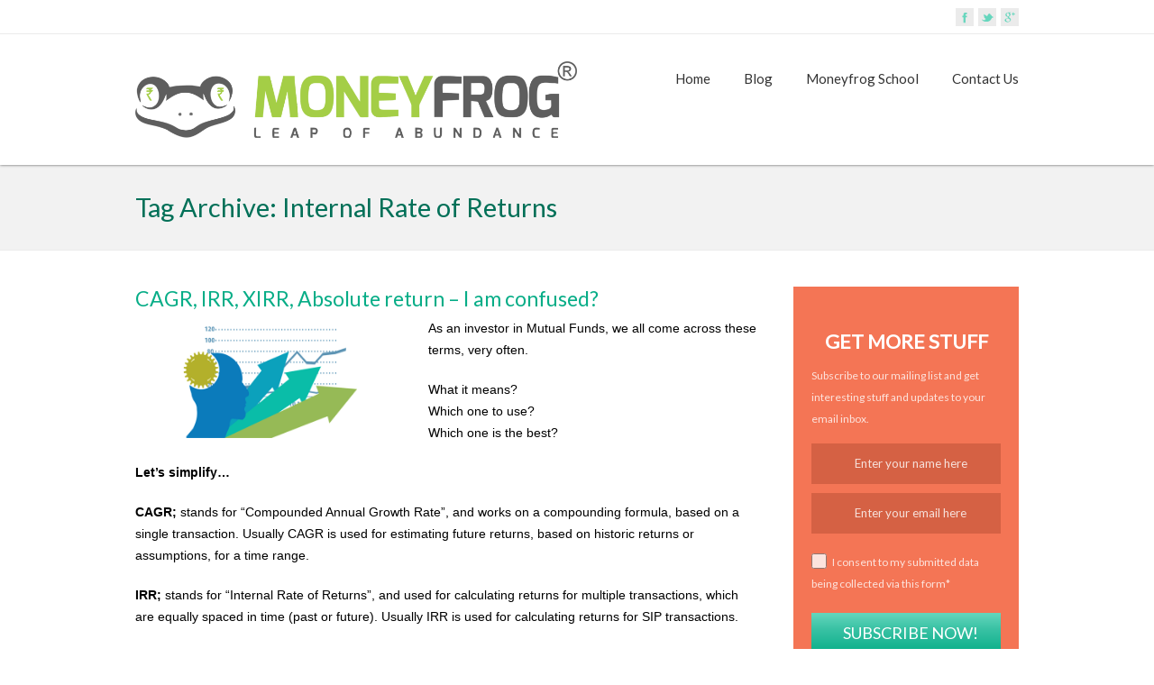

--- FILE ---
content_type: text/html; charset=UTF-8
request_url: https://blog.moneyfrog.in/tag/internal-rate-of-returns/
body_size: 7823
content:
<!DOCTYPE html>
<!--[if IE 7]>
<html class="ie ie7" lang="en-US" prefix="og: http://ogp.me/ns#">
<![endif]-->
<!--[if IE 8]>
<html class="ie ie8" lang="en-US" prefix="og: http://ogp.me/ns#">
<![endif]-->
<!--[if !(IE 7) | !(IE 8)  ]><!-->
<html lang="en-US" prefix="og: http://ogp.me/ns#">
<!--<![endif]-->
<head>
  <meta charset="UTF-8" /> 
  <meta name="viewport" content="width=device-width" />  
	<link rel="pingback" href="https://blog.moneyfrog.in/xmlrpc.php">  
<title>Internal Rate of Returns Archives - MoneyFrog - Financial Services | Mutual Funds Distributor | Investment Platform</title>
<style type='text/css'>		#wrapper #wrapper-header .title-box { width: 50%;}		#wrapper #wrapper-header .menu-box { width: 50%;}    html body, #wrapper blockquote, #wrapper q, #wrapper .container #comments .comment, #wrapper .container #comments .comment time, #wrapper .container #commentform .form-allowed-tags, #wrapper .container #commentform p, #wrapper input, #wrapper button, #wrapper select { font-family: "Lato", Arial, Helvetica, sans-serif; }		#wrapper #wrapper-header .site-title { font-family: "Lato", Arial, Helvetica, sans-serif; }    #wrapper #wrapper-header .header-description h1 {font-family: "Lato", Arial, Helvetica, sans-serif; }		#wrapper h1, #wrapper h2, #wrapper h3, #wrapper h4, #wrapper h5, #wrapper h6, #wrapper .container .navigation .section-heading { font-family: "Lato", Arial, Helvetica, sans-serif; }		#wrapper .container #main-content section .entry-headline { font-family: "Lato", Arial, Helvetica, sans-serif; }		#wrapper #main-content .post-entry .post-entry-headline, #wrapper #main-content .slides li, #wrapper #main-content .home-list-posts ul li, #wrapper #main-content .home-thumbnail-posts .thumbnail-hover { font-family: "Lato", Arial, Helvetica, sans-serif; }		#wrapper .container #sidebar .sidebar-widget .sidebar-headline, #wrapper #wrapper-footer #footer .footer-widget .footer-headline { font-family: "Lato", Arial, Helvetica, sans-serif; }		#wrapper #wrapper-header .menu-box ul li { font-family: "Lato", Arial, Helvetica, sans-serif; }		#wrapper #wrapper-header .top-navigation ul li { font-family: "Lato", Arial, Helvetica, sans-serif; }</style>
<!-- This site is optimized with the Yoast SEO plugin v9.2.1 - https://yoast.com/wordpress/plugins/seo/ -->
<link rel="canonical" href="https://blog.moneyfrog.in/tag/internal-rate-of-returns/" />
<meta property="og:locale" content="en_US" />
<meta property="og:type" content="object" />
<meta property="og:title" content="Internal Rate of Returns Archives - MoneyFrog - Financial Services | Mutual Funds Distributor | Investment Platform" />
<meta property="og:url" content="https://blog.moneyfrog.in/tag/internal-rate-of-returns/" />
<meta property="og:site_name" content="MoneyFrog - Financial Services  |   Mutual Funds Distributor | Investment Platform" />
<meta name="twitter:card" content="summary_large_image" />
<meta name="twitter:title" content="Internal Rate of Returns Archives - MoneyFrog - Financial Services | Mutual Funds Distributor | Investment Platform" />
<meta name="twitter:site" content="@moneyfrog_in" />
<!-- / Yoast SEO plugin. -->

<link rel='dns-prefetch' href='//fonts.googleapis.com' />
<link rel='dns-prefetch' href='//s.w.org' />
<link rel="alternate" type="application/rss+xml" title="MoneyFrog - Financial Services  |   Mutual Funds Distributor | Investment Platform &raquo; Feed" href="https://blog.moneyfrog.in/feed/" />
<link rel="alternate" type="application/rss+xml" title="MoneyFrog - Financial Services  |   Mutual Funds Distributor | Investment Platform &raquo; Comments Feed" href="https://blog.moneyfrog.in/comments/feed/" />
<link rel="alternate" type="application/rss+xml" title="MoneyFrog - Financial Services  |   Mutual Funds Distributor | Investment Platform &raquo; Internal Rate of Returns Tag Feed" href="https://blog.moneyfrog.in/tag/internal-rate-of-returns/feed/" />
		<script type="text/javascript">
			window._wpemojiSettings = {"baseUrl":"https:\/\/s.w.org\/images\/core\/emoji\/11\/72x72\/","ext":".png","svgUrl":"https:\/\/s.w.org\/images\/core\/emoji\/11\/svg\/","svgExt":".svg","source":{"concatemoji":"https:\/\/blog.moneyfrog.in\/wp-includes\/js\/wp-emoji-release.min.js?ver=5.0.14"}};
			!function(e,a,t){var n,r,o,i=a.createElement("canvas"),p=i.getContext&&i.getContext("2d");function s(e,t){var a=String.fromCharCode;p.clearRect(0,0,i.width,i.height),p.fillText(a.apply(this,e),0,0);e=i.toDataURL();return p.clearRect(0,0,i.width,i.height),p.fillText(a.apply(this,t),0,0),e===i.toDataURL()}function c(e){var t=a.createElement("script");t.src=e,t.defer=t.type="text/javascript",a.getElementsByTagName("head")[0].appendChild(t)}for(o=Array("flag","emoji"),t.supports={everything:!0,everythingExceptFlag:!0},r=0;r<o.length;r++)t.supports[o[r]]=function(e){if(!p||!p.fillText)return!1;switch(p.textBaseline="top",p.font="600 32px Arial",e){case"flag":return s([55356,56826,55356,56819],[55356,56826,8203,55356,56819])?!1:!s([55356,57332,56128,56423,56128,56418,56128,56421,56128,56430,56128,56423,56128,56447],[55356,57332,8203,56128,56423,8203,56128,56418,8203,56128,56421,8203,56128,56430,8203,56128,56423,8203,56128,56447]);case"emoji":return!s([55358,56760,9792,65039],[55358,56760,8203,9792,65039])}return!1}(o[r]),t.supports.everything=t.supports.everything&&t.supports[o[r]],"flag"!==o[r]&&(t.supports.everythingExceptFlag=t.supports.everythingExceptFlag&&t.supports[o[r]]);t.supports.everythingExceptFlag=t.supports.everythingExceptFlag&&!t.supports.flag,t.DOMReady=!1,t.readyCallback=function(){t.DOMReady=!0},t.supports.everything||(n=function(){t.readyCallback()},a.addEventListener?(a.addEventListener("DOMContentLoaded",n,!1),e.addEventListener("load",n,!1)):(e.attachEvent("onload",n),a.attachEvent("onreadystatechange",function(){"complete"===a.readyState&&t.readyCallback()})),(n=t.source||{}).concatemoji?c(n.concatemoji):n.wpemoji&&n.twemoji&&(c(n.twemoji),c(n.wpemoji)))}(window,document,window._wpemojiSettings);
		</script>
		<style type="text/css">
img.wp-smiley,
img.emoji {
	display: inline !important;
	border: none !important;
	box-shadow: none !important;
	height: 1em !important;
	width: 1em !important;
	margin: 0 .07em !important;
	vertical-align: -0.1em !important;
	background: none !important;
	padding: 0 !important;
}
</style>
<link rel='stylesheet' id='formidable-css'  href='https://blog.moneyfrog.in/wp-content/uploads/formidable/css/formidablepro.css?ver=1301303' type='text/css' media='all' />
<link rel='stylesheet' id='wp-block-library-css'  href='https://blog.moneyfrog.in/wp-includes/css/dist/block-library/style.min.css?ver=5.0.14' type='text/css' media='all' />
<link rel='stylesheet' id='wpsm-comptable-styles-css'  href='https://blog.moneyfrog.in/wp-content/plugins/table-maker/css/style.css?ver=1.6' type='text/css' media='all' />
<link rel='stylesheet' id='rss-retriever-css'  href='https://blog.moneyfrog.in/wp-content/plugins/wp-rss-retriever/inc/css/rss-retriever.css?ver=1.3.1' type='text/css' media='all' />
<link rel='stylesheet' id='restimpo-google-font1-css'  href='//fonts.googleapis.com/css?family=Lato&#038;subset=latin&#038;ver=5.0.14' type='text/css' media='all' />
<link rel='stylesheet' id='restimpo-google-font2-css'  href='//fonts.googleapis.com/css?family=Lato&#038;subset=latin&#038;ver=5.0.14' type='text/css' media='all' />
<link rel='stylesheet' id='restimpo-google-font3-css'  href='//fonts.googleapis.com/css?family=Lato&#038;subset=latin&#038;ver=5.0.14' type='text/css' media='all' />
<link rel='stylesheet' id='restimpo-google-font4-css'  href='//fonts.googleapis.com/css?family=Lato&#038;subset=latin&#038;ver=5.0.14' type='text/css' media='all' />
<link rel='stylesheet' id='restimpo-google-font5-css'  href='//fonts.googleapis.com/css?family=Lato&#038;subset=latin&#038;ver=5.0.14' type='text/css' media='all' />
<link rel='stylesheet' id='restimpo-google-font6-css'  href='//fonts.googleapis.com/css?family=Lato&#038;subset=latin&#038;ver=5.0.14' type='text/css' media='all' />
<link rel='stylesheet' id='restimpo-google-font8-css'  href='//fonts.googleapis.com/css?family=Lato&#038;subset=latin&#038;ver=5.0.14' type='text/css' media='all' />
<link rel='stylesheet' id='restimpo-google-font9-css'  href='//fonts.googleapis.com/css?family=Lato&#038;subset=latin&#038;ver=5.0.14' type='text/css' media='all' />
<link rel='stylesheet' id='restimpo-google-font10-css'  href='//fonts.googleapis.com/css?family=Lato&#038;subset=latin&#038;ver=5.0.14' type='text/css' media='all' />
<link rel='stylesheet' id='restimpo-style-css'  href='https://blog.moneyfrog.in/wp-content/themes/restimpo/style.css?ver=5.0.14' type='text/css' media='all' />
<!--[if lte IE 8]>
<link rel='stylesheet' id='restimpo-style-ie-css'  href='https://blog.moneyfrog.in/wp-content/themes/restimpo/css/style-ie.css?ver=5.0.14' type='text/css' media='all' />
<![endif]-->
<link rel='stylesheet' id='fo-fonts-declaration-css'  href='https://blog.moneyfrog.in/wp-content/uploads/font-organizer/fo-declarations.css?ver=5.0.14' type='text/css' media='all' />
<link rel='stylesheet' id='fo-fonts-elements-css'  href='https://blog.moneyfrog.in/wp-content/uploads/font-organizer/fo-elements.css?ver=5.0.14' type='text/css' media='all' />
<script type='text/javascript' src='https://blog.moneyfrog.in/wp-includes/js/jquery/jquery.js?ver=1.12.4'></script>
<script type='text/javascript' src='https://blog.moneyfrog.in/wp-includes/js/jquery/jquery-migrate.min.js?ver=1.4.1'></script>
<!--[if lt IE 9]>
<script type='text/javascript' src='https://blog.moneyfrog.in/wp-content/themes/restimpo/js/html5.js?ver=3.7'></script>
<![endif]-->
<link rel='https://api.w.org/' href='https://blog.moneyfrog.in/wp-json/' />
<link rel="EditURI" type="application/rsd+xml" title="RSD" href="https://blog.moneyfrog.in/xmlrpc.php?rsd" />
<link rel="wlwmanifest" type="application/wlwmanifest+xml" href="https://blog.moneyfrog.in/wp-includes/wlwmanifest.xml" /> 
<meta name="generator" content="WordPress 5.0.14" />

		<script async src="https://www.googletagmanager.com/gtag/js?id=UA-53151986-1"></script>
		<script>
			window.dataLayer = window.dataLayer || [];
			function gtag(){dataLayer.push(arguments);}
			gtag('js', new Date());
			gtag('config', 'UA-53151986-1');
			
		</script>

	

<!-- This site is optimized with the Schema plugin v1.7.1 - https://schema.press -->
<script type="application/ld+json">{"@context":"http:\/\/schema.org\/","@type":"CollectionPage","headline":"Internal Rate of Returns Tag","description":"","url":"https:\/\/blog.moneyfrog.in\/tag\/absolute-return-i-am-confused\/","sameAs":[],"hasPart":[{"@context":"http:\/\/schema.org\/","@type":"BlogPosting","mainEntityOfPage":{"@type":"WebPage","@id":"https:\/\/blog.moneyfrog.in\/cagr-irr-xirr-absolute-return-i-am-confused\/"},"url":"https:\/\/blog.moneyfrog.in\/cagr-irr-xirr-absolute-return-i-am-confused\/","headline":"CAGR, IRR, XIRR, Absolute return – I am confused?","datePublished":"2018-09-10T06:45:00+00:00","dateModified":"2018-09-10T06:48:39+00:00","publisher":{"@type":"Organization","@id":"https:\/\/blog.moneyfrog.in\/#organization","name":"MoneyFrog - Financial Services  |   Mutual Funds Distributor | Investment Platform","logo":{"@type":"ImageObject","url":"","width":600,"height":60}},"image":{"@type":"ImageObject","url":"https:\/\/blog.moneyfrog.in\/wp-content\/uploads\/2018\/09\/CAGR-1.png","width":700,"height":300},"articleSection":"Market","keywords":"Absolute return – I am confused?, CAGR, CAGR IRR XIRR Absolute return – I am confused?, Compounded Annual Growth Rate, Extended IRR, Internal Rate of Returns, IRR, XIRR","description":"As an investor in Mutual Funds, we all come across these terms, very often. What it means? Which one to use? Which one is the best? Let’s simplify… CAGR; stands for “Compounded Annual Growth Rate”, and works on a compounding formula, based on a single transaction. Usually CAGR is","author":{"@type":"Person","name":"Manoj Chahar","url":"https:\/\/blog.moneyfrog.in\/author\/manoj\/","description":"Manoj is the founder of Moneyfrog.in, with 15 years of corporate experience &amp; expertise in financial markets. Manoj has corporate stints with Kotak Securities, IIFL group &amp; Philips India. He holds an MBA (PGDM) degree from Symbiosis (SIMS) Pune. \r\nHis interests include birding &amp; adventure activities.","sameAs":["http:\/\/www.moneyfrog.in"]}}]}</script>

<meta name="google-site-verification" content="9Pw8R2HYTE8BMIjCOtep5yaLcpB2IAdpcPjWX8hWUY8" /><meta name="google-site-verification" content="UsJVS3cer80PgLAibBQrp80xDZhVQuiNrWBNGcw6DQ8" /><style id="sexy-author-bio-css" type="text/css" media="screen">
					  #sexy-author-bio { background: #ffffff; border-style: solid; border-color: #444444; color: #333333; border-top-width: 10px; border-right-width: 0px; border-bottom-width: 10px; border-left-width: 0px; }
					  #sab-author { font-weight: 400;font-size: 24px;line-height: 24px;}
					  #sab-gravatar { width: 100px;}#sab-gravatar a { color: #027058;}
					  #sab-author a { 
					    margin-right:10px;text-decoration: none;text-transform: capitalize;color: #027058;}#sab-byline { color: #333333;font-weight: 700;text-decoration: none;text-transform: capitalize;}
					  #sab-description { font-weight: 500;font-size: 15px;}
					  [id^=sig-] { height: 32px;width: 32px;margin-top: 2px;margin-right: 2px;margin-bottom: 2px;}
					  
					  @media (min-width: 1200px) {
					  
					  }
					  @media (min-width: 1019px) and (max-width: 1199px) {
					  
					  }
					  @media (min-width: 768px) and (max-width: 1018px) {
					  
					  }
					  @media (max-width: 767px) {
					  [id^=sig-] { margin-left: 0;margin-right: 2px;}
					  
					  }
					  </style><!--[if IE]>
<style type="text/css" media="screen">
.header-content-wrapper, input[type="submit"], input[type="reset"], .custom-button, .header-image .header-image-text .header-image-link {
        behavior: url("https://blog.moneyfrog.in/wp-content/themes/restimpo/css/pie/PIE.php");
        zoom: 1;
}
</style>
<![endif]-->
<link rel="icon" href="https://blog.moneyfrog.in/wp-content/uploads/2017/04/cropped-logo-32x32.png" sizes="32x32" />
<link rel="icon" href="https://blog.moneyfrog.in/wp-content/uploads/2017/04/cropped-logo-192x192.png" sizes="192x192" />
<link rel="apple-touch-icon-precomposed" href="https://blog.moneyfrog.in/wp-content/uploads/2017/04/cropped-logo-180x180.png" />
<meta name="msapplication-TileImage" content="https://blog.moneyfrog.in/wp-content/uploads/2017/04/cropped-logo-270x270.png" />
		<style type="text/css" id="wp-custom-css">
			.comment-form{
	display:none;
}
#respond{
	display:none;
}		</style>
	<meta data-pso-pv="1.2.1" data-pso-pt="archive" data-pso-th="1f61337b8cc808c366f6f7dc1c506731">  
</head>
 
<body class="archive tag tag-internal-rate-of-returns tag-525" id="wrapper"> 
<header id="wrapper-header">
  <div class="top-navigation-wrapper">
    <div class="top-navigation">
      
      <div class="header-icons">
        <a class="social-icon facebook-icon" target="_blank" href="https://www.facebook.com/moneyfrog.in"><img src="https://blog.moneyfrog.in/wp-content/themes/restimpo/images/icon-facebook.png" alt="Facebook" /></a>
        <a class="social-icon twitter-icon" target="_blank" href="https://twitter.com/moneyfrog_in"><img src="https://blog.moneyfrog.in/wp-content/themes/restimpo/images/icon-twitter.png" alt="Twitter" /></a>
        <a class="social-icon google-icon" target="_blank" href="https://plus.google.com/105591808320506824567"><img src="https://blog.moneyfrog.in/wp-content/themes/restimpo/images/icon-google.png" alt="Google +" /></a>
      </div>
    </div>
  </div>
  
  <div class="header-content-wrapper">
    <div class="header-content">
      <div class="title-box">
        <a href="https://moneyfrog.in"><img class="header-logo" src="http://blog.moneyfrog.in/wp-content/uploads/2017/04/logo-large-2.png" alt="MoneyFrog &#8211; Financial Services  |   Mutual Funds Distributor | Investment Platform" /></a>
      </div>
      <div class="menu-box">
<div class="menu-mf_header-container"><ul id="nav" class="menu"><li id="menu-item-15" class="menu-item menu-item-type-custom menu-item-object-custom menu-item-15"><a title="Financial Planning-Moneyfrog.in" href="https://moneyfrog.in/home">Home</a></li>
<li id="menu-item-16" class="menu-item menu-item-type-custom menu-item-object-custom menu-item-home menu-item-16"><a title="Blog- Moneyfrog.in" href="http://blog.moneyfrog.in">Blog</a></li>
<li id="menu-item-137" class="menu-item menu-item-type-custom menu-item-object-custom menu-item-137"><a href="http://blog.moneyfrog.in/moneyfrog-school/">Moneyfrog School</a></li>
<li id="menu-item-17" class="menu-item menu-item-type-custom menu-item-object-custom menu-item-17"><a href="https://moneyfrog.in/contact-us">Contact Us</a></li>
</ul></div>      </div>
    </div>
  </div>
</header> <!-- end of wrapper-header -->
<!-- Add Ad Sense Starts -->
<script async src="//"></script>
<script>
  (adsbygoogle = window.adsbygoogle || []).push({
    google_ad_client: "ca-pub-6289151224307205",
    enable_page_level_ads: true
  });
</script>
<!-- Add Ad Sense Ends -->
<div id="wrapper-content">
  <div class="content-headline-wrapper">
    <div class="content-headline">
      <h1>Tag Archive: <span>Internal Rate of Returns</span></h1>
    </div>
  </div>
  <div class="container">
  <div id="main-content">
    <div id="content"> 
      
    <article class="post-entry post-1208 post type-post status-publish format-standard has-post-thumbnail hentry category-market tag-absolute-return-i-am-confused tag-cagr tag-cagr-irr-xirr-absolute-return-i-am-confused tag-compounded-annual-growth-rate tag-extended-irr tag-internal-rate-of-returns tag-irr tag-xirr">
        <h2 class="post-entry-headline title single-title entry-title"><a href="https://blog.moneyfrog.in/cagr-irr-xirr-absolute-return-i-am-confused/">CAGR, IRR, XIRR, Absolute return – I am confused?</a></h2>
        <a href="https://blog.moneyfrog.in/cagr-irr-xirr-absolute-return-i-am-confused/"><img width="700" height="300" src="https://blog.moneyfrog.in/wp-content/uploads/2018/09/CAGR-1.png" class="attachment-post-thumbnail size-post-thumbnail wp-post-image" alt="CAGR, IRR, XIRR, Absolute return – I am confused?" srcset="https://blog.moneyfrog.in/wp-content/uploads/2018/09/CAGR-1.png 700w, https://blog.moneyfrog.in/wp-content/uploads/2018/09/CAGR-1-300x129.png 300w" sizes="(max-width: 700px) 100vw, 700px" /></a>
        <div class="post-entry-content"><p><span style="font-weight: 400; font-size: 14px; font-family: helvetica, arial, sans-serif;">As an investor in Mutual Funds, we all come across these terms, very often.</span></p>
<p><span style="font-size: 14px; font-family: helvetica, arial, sans-serif;"><span style="font-weight: 400;">What it means?<br />
</span><span style="font-weight: 400;">Which one to use?<br />
</span><span style="font-weight: 400;">Which one is the best?</span></span></p>
<p><span style="font-size: 14px; font-family: helvetica, arial, sans-serif;"><b>Let’s simplify…</b></span></p>
<p><span style="font-size: 14px; font-family: helvetica, arial, sans-serif;"><b>CAGR;</b><span style="font-weight: 400;"> stands for “Compounded Annual Growth Rate”, and works on a compounding formula, based on a single transaction. Usually CAGR is used for estimating future returns, based on historic returns or assumptions, for a time range.</span></span></p>
<p><span style="font-size: 14px; font-family: helvetica, arial, sans-serif;"><b>IRR;</b><span style="font-weight: 400;"> stands for “Internal Rate of Returns”, and used for calculating returns for multiple transactions, which are equally spaced in time (past or future). Usually IRR is used for calculating returns for SIP transactions.</span></span></p>
<p><span style="font-size: 14px; font-family: helvetica, arial, sans-serif;"><b>XIRR;</b><span style="font-weight: 400;"> stands for “Extended IRR”, like above, only difference being, when your transactions are not equally spaced in time. For instance, calculating returns for transactions, which may include SIP, Lumpsum, STP, SWP, etc.</span><b>Absolute returns; </b><span style="font-weight: 400;">refers to the amount of funds (gain or loss), that an investment has earned, over a period of time. Also referred as the “Total Return”, the “Absolute Return” measures the gain or loss experienced by an asset or portfolio.</span></span></p>
</div>
        <p class="post-info">
          <span class="post-info-alignleft">
            <span class="post-info-author vcard author"><span class="fn"><a href="https://blog.moneyfrog.in/author/manoj/" title="Posts by Manoj Chahar" rel="author">Manoj Chahar</a></span></span>
            <span class="post-info-date post_date date updated"><a href="https://blog.moneyfrog.in/cagr-irr-xirr-absolute-return-i-am-confused/">September 10, 2018</a></span>
            <span class="post-info-category"><a href="https://blog.moneyfrog.in/category/market/" rel="category tag">Market</a></span><span class="post-info-tags"><a href="https://blog.moneyfrog.in/tag/absolute-return-i-am-confused/" rel="tag">Absolute return – I am confused?</a>, <a href="https://blog.moneyfrog.in/tag/cagr/" rel="tag">CAGR</a>, <a href="https://blog.moneyfrog.in/tag/cagr-irr-xirr-absolute-return-i-am-confused/" rel="tag">CAGR IRR XIRR Absolute return – I am confused?</a>, <a href="https://blog.moneyfrog.in/tag/compounded-annual-growth-rate/" rel="tag">Compounded Annual Growth Rate</a>, <a href="https://blog.moneyfrog.in/tag/extended-irr/" rel="tag">Extended IRR</a>, <a href="https://blog.moneyfrog.in/tag/internal-rate-of-returns/" rel="tag">Internal Rate of Returns</a>, <a href="https://blog.moneyfrog.in/tag/irr/" rel="tag">IRR</a>, <a href="https://blog.moneyfrog.in/tag/xirr/" rel="tag">XIRR</a></span>            <span class="post-info-comments"><a href="https://blog.moneyfrog.in/cagr-irr-xirr-absolute-return-i-am-confused/#respond">0</a></span>
          </span>
          <a class="read-more" href="https://blog.moneyfrog.in/cagr-irr-xirr-absolute-return-i-am-confused/">Read more &gt;</a>
        </p>
    </article>    </div> <!-- end of content -->
  </div>
<aside id="sidebar">
			<div id="wp_subscribe-2" class="sidebar-widget wp_subscribe">	
		<div id="wp-subscribe" class="wp-subscribe-wrap wp-subscribe wp-subscribe-1" data-thanks_page="0" data-thanks_page_url="" data-thanks_page_new_window="0">

			<h4 class="title">Get more stuff</h4>

			<p class="text">Subscribe to our mailing list and get interesting stuff and updates to your email inbox.</p>

							<form action="https://blog.moneyfrog.in/tag/internal-rate-of-returns?tag=internal-rate-of-returns" method="post" class="wp-subscribe-form wp-subscribe-mailchimp" id="wp-subscribe-form-1">

											<input class="regular-text name-field" type="text" name="name" placeholder="Enter your name here" title="Enter your name here" required>
					
					<input class="regular-text email-field" type="email" name="email" placeholder="Enter your email here" title="Enter your email here" required>

					<input type="hidden" name="form_type" value="widget">

					<input type="hidden" name="service" value="mailchimp">

					<input type="hidden" name="widget" value="wp_subscribe-2">
											<div class="wps-consent-wrapper">
							<label for="consent-field">
								<input class="consent-field" id="consent-field" type="checkbox" name="consent" required>
								I consent to my submitted data being collected via this form*							</label>
						</div>
										<input class="submit" type="submit" name="submit" value="Subscribe Now!">

				</form>

			
			<div class="wp-subscribe-loader">
				<svg version="1.1" id="loader-1" xmlns="http://www.w3.org/2000/svg" xmlns:xlink="http://www.w3.org/1999/xlink" x="0" y="0" width="40px" height="40px" viewBox="0 0 50 50" style="enable-background:new 0 0 50 50;" xml:space="preserve">
					<path fill="#ffffff" d="M43.935,25.145c0-10.318-8.364-18.683-18.683-18.683c-10.318,0-18.683,8.365-18.683,18.683h4.068c0-8.071,6.543-14.615,14.615-14.615c8.072,0,14.615,6.543,14.615,14.615H43.935z">
						<animateTransform attributeType="xml" attributeName="transform" type="rotate" from="0 25 25" to="360 25 25" dur="0.6s" repeatCount="indefinite"/>
					</path>
				</svg>
			</div>

			<p class="thanks">Thank you for subscribing.</p>
			<p class="error">Something went wrong.</p>
			<div class="clear"></div>

			<p class="footer-text">we respect your privacy and take protecting it seriously</p>

		</div>

			</div>	
<div id="search-2" class="sidebar-widget widget_search"><form id="searchform" method="get" action="https://blog.moneyfrog.in/">
  <div class="searchform-wrapper"><input type="text" value="" name="s" id="s" placeholder="Search here..." />
  <input type="image" src="https://blog.moneyfrog.in/wp-content/themes/restimpo/images/empty.gif" class="send" name="searchsubmit" alt="send" /></div>
</form></div>		<div id="recent-posts-2" class="sidebar-widget widget_recent_entries">		 <p class="sidebar-headline">Recent Posts</p>		<ul>
											<li>
					<a href="https://blog.moneyfrog.in/market-outlook-december-2025%ef%bb%bf/">Market Outlook – December 2025﻿</a>
									</li>
											<li>
					<a href="https://blog.moneyfrog.in/market-outlook-september-2025/">Market Outlook – September 2025</a>
									</li>
											<li>
					<a href="https://blog.moneyfrog.in/market-outlook-august-2025/">Market Outlook – August 2025</a>
									</li>
											<li>
					<a href="https://blog.moneyfrog.in/market-outlook-july-2025/">Market Outlook – July 2025</a>
									</li>
											<li>
					<a href="https://blog.moneyfrog.in/market-outlook-june-2025%ef%bb%bf/">Market Outlook – June 2025﻿</a>
									</li>
					</ul>
		</div><div id="categories-2" class="sidebar-widget widget_categories"> <p class="sidebar-headline">Categories</p>		<ul>
	<li class="cat-item cat-item-196"><a href="https://blog.moneyfrog.in/category/budget/" >Budget</a>
</li>
	<li class="cat-item cat-item-348"><a href="https://blog.moneyfrog.in/category/cryptocurrency/" >Cryptocurrency</a>
</li>
	<li class="cat-item cat-item-31"><a href="https://blog.moneyfrog.in/category/e-will/" >E-Will</a>
</li>
	<li class="cat-item cat-item-363"><a href="https://blog.moneyfrog.in/category/faq/" >FAQ</a>
</li>
	<li class="cat-item cat-item-1"><a href="https://blog.moneyfrog.in/category/online-financial-planning/" >Financial Planning</a>
<ul class='children'>
	<li class="cat-item cat-item-200"><a href="https://blog.moneyfrog.in/category/online-financial-planning/investments-online-financial-planning/" >Investments</a>
	<ul class='children'>
	<li class="cat-item cat-item-430"><a href="https://blog.moneyfrog.in/category/online-financial-planning/investments-online-financial-planning/fds/" >FDs</a>
</li>
	</ul>
</li>
	<li class="cat-item cat-item-38"><a href="https://blog.moneyfrog.in/category/online-financial-planning/property-planning-loan/" >Property Planning &amp; Loan</a>
</li>
	<li class="cat-item cat-item-204"><a href="https://blog.moneyfrog.in/category/online-financial-planning/robo-advisors/" >Robo Advisors</a>
</li>
</ul>
</li>
	<li class="cat-item cat-item-457"><a href="https://blog.moneyfrog.in/category/how-to/" >How To</a>
</li>
	<li class="cat-item cat-item-70"><a href="https://blog.moneyfrog.in/category/infographics/" >Infographics</a>
</li>
	<li class="cat-item cat-item-68"><a href="https://blog.moneyfrog.in/category/insurance/" >Insurance</a>
<ul class='children'>
	<li class="cat-item cat-item-69"><a href="https://blog.moneyfrog.in/category/insurance/health-insurance/" >Health Insurance</a>
</li>
	<li class="cat-item cat-item-273"><a href="https://blog.moneyfrog.in/category/insurance/life-insurance/" >Life insurance</a>
</li>
</ul>
</li>
	<li class="cat-item cat-item-509"><a href="https://blog.moneyfrog.in/category/market/" >Market</a>
<ul class='children'>
	<li class="cat-item cat-item-543"><a href="https://blog.moneyfrog.in/category/market/market-market/" >market</a>
</li>
</ul>
</li>
	<li class="cat-item cat-item-3"><a href="https://blog.moneyfrog.in/category/mutual-funds/" >Mutual Funds</a>
</li>
	<li class="cat-item cat-item-379"><a href="https://blog.moneyfrog.in/category/resolutions/" >Resolutions</a>
</li>
	<li class="cat-item cat-item-2"><a href="https://blog.moneyfrog.in/category/retirement/" >Retirement</a>
</li>
	<li class="cat-item cat-item-4"><a href="https://blog.moneyfrog.in/category/tax/" >Tax</a>
</li>
		</ul>
</div></aside> <!-- end of sidebar -->
  </div>
</div>     <!-- end of wrapper-content -->
<footer id="wrapper-footer">
</footer>  <!-- end of wrapper-footer -->
<link rel='stylesheet' id='wp-subscribe-css'  href='https://blog.moneyfrog.in/wp-content/plugins/wp-subscribe/assets/css/wp-subscribe-form.css?ver=5.0.14' type='text/css' media='all' />
<script type='text/javascript' src='https://blog.moneyfrog.in/wp-content/themes/restimpo/js/placeholders.js?ver=3.0.2'></script>
<script type='text/javascript' src='https://blog.moneyfrog.in/wp-content/themes/restimpo/js/scroll-to-top.js?ver=1.0'></script>
<script type='text/javascript' src='https://blog.moneyfrog.in/wp-content/themes/restimpo/js/selectnav.js?ver=0.1'></script>
<script type='text/javascript' src='https://blog.moneyfrog.in/wp-content/themes/restimpo/js/responzive.js?ver=1.0'></script>
<script type='text/javascript' src='https://blog.moneyfrog.in/wp-includes/js/wp-embed.min.js?ver=5.0.14'></script>
<script type='text/javascript'>
/* <![CDATA[ */
var wp_subscribe = {"ajaxurl":"https:\/\/blog.moneyfrog.in\/wp-admin\/admin-ajax.php"};
/* ]]> */
</script>
<script type='text/javascript' src='https://blog.moneyfrog.in/wp-content/plugins/wp-subscribe/assets/js/wp-subscribe-form.js?ver=5.0.14'></script>
      
</body>
</html>

--- FILE ---
content_type: text/css
request_url: https://blog.moneyfrog.in/wp-content/uploads/formidable/css/formidablepro.css?ver=1301303
body_size: 8588
content:
/* WARNING: Any changes made to this file will be lost when your Formidable settings are updated */
.frm_hidden,.with_frm_style .frm_button.frm_hidden{display:none;}.with_frm_style fieldset{min-width:0;}legend.frm_hidden{display:none !important;}.with_frm_style .frm_form_fields{opacity:1;transition: opacity 0.1s linear;}.with_frm_style .frm_doing_ajax{opacity:.5;}.frm_transparent{color:transparent;}.input[type=file].frm_transparent:focus, .with_frm_style input[type=file]{background-color:transparent;border:none;outline:none;box-shadow:none;}.with_frm_style input[type=file]{display:initial;}.frm_preview_page:before{content:normal !important;}.frm_preview_page{padding:25px;}.with_frm_style .form-field.frm_col_field{clear:none;float:left;margin-right:20px;}.with_frm_style label.frm_primary_label{max-width:100%;}.with_frm_style .frm_top_container label.frm_primary_label,.with_frm_style .frm_hidden_container label.frm_primary_label,.with_frm_style .frm_pos_top{display:block;float:none;width:auto;}.with_frm_style .frm_inline_container label.frm_primary_label{margin-right:10px;}.with_frm_style .frm_right_container label.frm_primary_label,.with_frm_style .frm_pos_right{display:inline;float:right;margin-left:10px;}.with_frm_style .frm_none_container label.frm_primary_label,.with_frm_style .frm_pos_none,.frm_none_container label.frm_primary_label{display:none;}.with_frm_style .frm_section_heading.frm_hide_section{margin-top:0 !important;}.with_frm_style .frm_hidden_container label.frm_primary_label,.with_frm_style .frm_pos_hidden,.frm_hidden_container label.frm_primary_label{visibility:hidden;}.with_frm_style .frm_description{clear:both;}.with_frm_style .frm_scale{margin-right:10px;text-align:center;float:left;}.with_frm_style .frm_scale input{display:block;margin:0;}.with_frm_style input[type=number][readonly]{-moz-appearance: textfield;}.with_frm_style select[multiple="multiple"]{height:auto;line-height:normal;}.with_frm_style select{white-space:pre-wrap;}.with_frm_style .frm_catlevel_2,.with_frm_style .frm_catlevel_3,.with_frm_style .frm_catlevel_4,.with_frm_style .frm_catlevel_5{margin-left:18px;}.with_frm_style .wp-editor-container{border:1px solid #e5e5e5;}.with_frm_style .quicktags-toolbar input{font-size:12px !important;}.with_frm_style .wp-editor-container textarea{border:none;}.with_frm_style textarea{height:auto;}.with_frm_style .auto_width #loginform input,.with_frm_style .auto_width input,.with_frm_style input.auto_width,.with_frm_style select.auto_width,.with_frm_style textarea.auto_width{width:auto;}.with_frm_style .frm_repeat_buttons{white-space:nowrap;}.with_frm_style .frm_button{text-decoration:none;border:1px solid #eee;padding:5px;display:inline;}.with_frm_style .frm_submit{clear:both;}.frm_inline_form .frm_form_field.form-field{margin-right:2.5%;display:inline-block;}.frm_inline_form .frm_submit{display:inline-block;}.with_frm_style.frm_center_submit .frm_submit{text-align:center;}.with_frm_style.frm_center_submit .frm_submit input[type=submit],.with_frm_style.frm_center_submit .frm_submit input[type=button],.with_frm_style.frm_center_submit .frm_submit button{margin-bottom:8px !important;}.with_frm_style .frm_submit input[type=submit],.with_frm_style .frm_submit input[type=button],.with_frm_style .frm_submit button{-webkit-appearance: none;cursor: pointer;}.with_frm_style.frm_center_submit .frm_submit .frm_ajax_loading{display: block;margin: 0 auto;}.with_frm_style .frm_loading_form .frm_ajax_loading{visibility:visible !important;}.with_frm_style .frm_loading_form .frm_button_submit {position: relative;opacity: .8;color: transparent !important;text-shadow: none !important;}.with_frm_style .frm_loading_form .frm_button_submit:hover,.with_frm_style .frm_loading_form .frm_button_submit:active,.with_frm_style .frm_loading_form .frm_button_submit:focus {cursor: not-allowed;color: transparent;outline: none !important;box-shadow: none;}.with_frm_style .frm_loading_form .frm_button_submit:before {content: '';display: inline-block;position: absolute;background: transparent;border: 1px solid #fff;border-top-color: transparent;border-left-color: transparent;border-radius: 50%;box-sizing: border-box;top: 50%;left: 50%;margin-top: -10px;margin-left: -10px;width: 20px;height: 20px;-webkit-animation: spin 2s linear infinite;-moz-animation:spin 2s linear infinite;-o-animation:  spin 2s linear infinite;animation: spin 2s linear infinite;}@keyframes spin {0% { transform: rotate(0deg); }100% { transform: rotate(360deg); }}.frm_forms.frm_style_formidable-style.with_frm_style{max-width:100%;direction:ltr;}.frm_style_formidable-style.with_frm_style,.frm_style_formidable-style.with_frm_style form,.frm_style_formidable-style.with_frm_style .frm-show-form div.frm_description p {text-align:left;}.frm_style_formidable-style.with_frm_style fieldset{border-width:0px;border-style:solid;border-color:#000000;margin:0;padding:0 0 15px 0;background-color:transparent;font-family:"Lucida Grande","Lucida Sans Unicode",Tahoma,sans-serif;}.frm_style_formidable-style.with_frm_style legend + h3,.frm_style_formidable-style.with_frm_style h3.frm_form_title{font-size:20px;color:#444444;font-family:"Lucida Grande","Lucida Sans Unicode",Tahoma,sans-serif;margin-top:10px;margin-bottom:10px;}.frm_style_formidable-style.with_frm_style .frm-show-form  .frm_section_heading h3{padding:15px 0 3px 0;margin:0;font-size:18px;font-family:"Lucida Grande","Lucida Sans Unicode",Tahoma,sans-serif;font-weight:bold;color:#444444;border:none;border-top:2px solid #e8e8e8;background-color:transparent}.frm_style_formidable-style.with_frm_style h3 .frm_after_collapse{display:inline;}.frm_style_formidable-style.with_frm_style h3 .frm_before_collapse{display:none;}.menu-edit #post-body-content .frm_style_formidable-style.with_frm_style .frm_section_heading h3{margin:0;}.frm_style_formidable-style.with_frm_style .frm_section_heading{margin-top:15px;}.frm_style_formidable-style.with_frm_style  .frm-show-form .frm_section_heading .frm_section_spacing,.menu-edit #post-body-content .frm_style_formidable-style.with_frm_style  .frm-show-form .frm_section_heading .frm_section_spacing{margin-bottom:12px;}.frm_style_formidable-style.with_frm_style .frm_repeat_sec{margin-bottom:20px;margin-top:20px;}.frm_style_formidable-style.with_frm_style label.frm_primary_label,.frm_style_formidable-style.with_frm_style.frm_login_form label{font-family:"Lucida Grande","Lucida Sans Unicode",Tahoma,sans-serif;font-size:14px;color:#444444;font-weight:bold;text-align:left;margin:0;padding:0 0 3px 0;width:auto;display:block;}.frm_style_formidable-style.with_frm_style .frm_form_field.frm_html_container,.frm_style_formidable-style.with_frm_style .frm_form_field .frm_show_it{font-family:"Lucida Grande","Lucida Sans Unicode",Tahoma,sans-serif;color:#666666;}.frm_style_formidable-style.with_frm_style .frm_form_field.frm_html_container{font-size:14px;}.frm_style_formidable-style.with_frm_style .frm_form_field .frm_show_it{font-size:14px;font-weight:normal;}.frm_style_formidable-style.with_frm_style .frm_icon_font{color:#444444;}.frm_style_formidable-style.with_frm_style .frm_icon_font.frm_minus_icon:before{content:"\e600";}.frm_style_formidable-style.with_frm_style .frm_icon_font.frm_plus_icon:before{content:"\e602";}.frm_style_formidable-style.with_frm_style .frm_icon_font.frm_minus_icon:before,.frm_style_formidable-style.with_frm_style .frm_icon_font.frm_plus_icon:before{color:#444444;}.frm_style_formidable-style.with_frm_style .frm_trigger.active .frm_icon_font.frm_arrow_icon:before{content:"\e62d";color:#444444;}.frm_style_formidable-style.with_frm_style .frm_trigger .frm_icon_font.frm_arrow_icon:before{content:"\e62a";color:#444444;}.frm_style_formidable-style.with_frm_style .form-field{margin-bottom:20px;}.frm_style_formidable-style.with_frm_style .frm_grid,.frm_style_formidable-style.with_frm_style .frm_grid_first,.frm_style_formidable-style.with_frm_style .frm_grid_odd {margin-bottom:0;}.frm_style_formidable-style.with_frm_style .form-field.frm_section_heading{margin-bottom:0;}.frm_style_formidable-style.with_frm_style p.description,.frm_style_formidable-style.with_frm_style div.description,.frm_style_formidable-style.with_frm_style div.frm_description,.frm_style_formidable-style.with_frm_style .frm-show-form > div.frm_description,.frm_style_formidable-style.with_frm_style .frm_error{margin:0;padding:0;font-family:"Lucida Grande","Lucida Sans Unicode",Tahoma,sans-serif;font-size:12px;color:#666666;font-weight:normal;text-align:left;font-style:normal;max-width:100%;}.frm_style_formidable-style.with_frm_style .frm-show-form div.frm_description p{font-size:14px;color:#666666;margin-top:10px;margin-bottom:25px;}.frm_style_formidable-style.with_frm_style .frm_left_container label.frm_primary_label{float:left;display:inline;width:150px;max-width:33%;margin-right:10px;}.frm_style_formidable-style.with_frm_style .frm_right_container label.frm_primary_label{display:inline;width:150px;max-width:33%;margin-left:10px;}.frm_style_formidable-style.with_frm_style .frm_form_field.frm_left_container input:not([type=radio]):not([type=checkbox]),.frm_style_formidable-style.with_frm_style .frm_form_field.frm_left_container:not(.frm_dynamic_select_container) select,.frm_style_formidable-style.with_frm_style .frm_form_field.frm_left_container textarea,.frm_style_formidable-style.with_frm_style .frm_form_field.frm_left_container .frm_opt_container,.frm_style_formidable-style.with_frm_style .frm_form_field.frm_left_container .frm-g-recaptcha,.frm_style_formidable-style.with_frm_style .frm_form_field.frm_left_container .g-recaptcha,.frm_style_formidable-style.with_frm_style .frm_form_field.frm_left_container .chosen-container,.frm_style_formidable-style.with_frm_style .frm_form_field.frm_right_container input:not([type=radio]):not([type=checkbox]),.frm_style_formidable-style.with_frm_style .frm_form_field.frm_right_container:not(.frm_dynamic_select_container) select,.frm_style_formidable-style.with_frm_style .frm_form_field.frm_right_container textarea,.frm_style_formidable-style.with_frm_style .frm_form_field.frm_right_container .frm_opt_container,.frm_style_formidable-style.with_frm_style .frm_form_field.frm_right_container .g-recaptcha,.frm_style_formidable-style.with_frm_style .frm_form_field.frm_right_container .frm-g-recaptcha,.frm_style_formidable-style.with_frm_style .frm_form_field.frm_right_container .chosen-container{max-width:62%;}.frm_style_formidable-style.with_frm_style .frm_form_field.frm_left_container .frm_combo_inputs_container .frm_form_field input,.frm_style_formidable-style.with_frm_style .frm_form_field.frm_left_container .frm_combo_inputs_container .frm_form_field select,.frm_style_formidable-style.with_frm_style .frm_form_field.frm_right_container .frm_combo_inputs_container .frm_form_field input,.frm_style_formidable-style.with_frm_style .frm_form_field.frm_right_container .frm_combo_inputs_container .frm_form_field select{max-width:100%;}.frm_style_formidable-style.with_frm_style .frm_form_field.frm_left_container .frm_opt_container,.frm_style_formidable-style.with_frm_style .frm_form_field.frm_right_container .frm_opt_container,.frm_style_formidable-style.with_frm_style .frm_form_field.frm_left_container .g-recaptcha,.frm_style_formidable-style.with_frm_style .frm_form_field.frm_right_container .g-recaptcha,.frm_style_formidable-style.with_frm_style .frm_form_field.frm_left_container .frm-g-recaptcha,.frm_style_formidable-style.with_frm_style .frm_form_field.frm_right_container .frm-g-recaptcha{display:inline-block;}.frm_style_formidable-style.with_frm_style .frm_left_container > p.description::before,.frm_style_formidable-style.with_frm_style .frm_left_container > div.description::before,.frm_style_formidable-style.with_frm_style .frm_left_container > div.frm_description::before,.frm_style_formidable-style.with_frm_style .frm_left_container > .frm_error::before,.frm_style_formidable-style.with_frm_style .frm_right_container > p.description::after,.frm_style_formidable-style.with_frm_style .frm_right_container > div.description::after,.frm_style_formidable-style.with_frm_style .frm_right_container > div.frm_description::after,.frm_style_formidable-style.with_frm_style .frm_right_container > .frm_error::after{content:'';display:inline-block;width:150px;max-width:33%;margin-right:10px;}.frm_style_formidable-style.with_frm_style .frm_left_container.frm_inline label.frm_primary_label{max-width:90%;}.frm_style_formidable-style.with_frm_style .form-field.frm_col_field div.frm_description{width:100%;max-width:100%;}.frm_style_formidable-style.with_frm_style .frm_inline_container label.frm_primary_label,.frm_style_formidable-style.with_frm_style .frm_inline_container.frm_dynamic_select_container .frm_opt_container{display:inline;}.frm_style_formidable-style.with_frm_style .frm_inline_container label.frm_primary_label{margin-right:10px;}.frm_style_formidable-style.with_frm_style .frm_pos_right{display:inline;width:150px;}.frm_style_formidable-style.with_frm_style .frm_none_container label.frm_primary_label,.frm_style_formidable-style.with_frm_style .frm_pos_none{display:none;}.frm_style_formidable-style.with_frm_style .frm_scale label{font-weight:normal;font-family:"Lucida Grande","Lucida Sans Unicode",Tahoma,sans-serif;font-size:13px;color:#444444;}.frm_style_formidable-style.with_frm_style .frm_required{color:#B94A48;font-weight:bold;}.frm_style_formidable-style.with_frm_style input[type=text],.frm_style_formidable-style.with_frm_style input[type=password],.frm_style_formidable-style.with_frm_style input[type=email],.frm_style_formidable-style.with_frm_style input[type=number],.frm_style_formidable-style.with_frm_style input[type=url],.frm_style_formidable-style.with_frm_style input[type=tel],.frm_style_formidable-style.with_frm_style input[type=search],.frm_style_formidable-style.with_frm_style select,.frm_style_formidable-style.with_frm_style textarea,.frm_style_formidable-style.with_frm_style .chosen-container{font-family:"Lucida Grande","Lucida Sans Unicode",Tahoma,sans-serif;font-size:14px;margin-bottom:0;}.frm_style_formidable-style.with_frm_style input[type=text],.frm_style_formidable-style.with_frm_style input[type=password],.frm_style_formidable-style.with_frm_style input[type=email],.frm_style_formidable-style.with_frm_style input[type=number],.frm_style_formidable-style.with_frm_style input[type=url],.frm_style_formidable-style.with_frm_style input[type=tel],.frm_style_formidable-style.with_frm_style input[type=phone],.frm_style_formidable-style.with_frm_style input[type=search],.frm_style_formidable-style.with_frm_style select,.frm_style_formidable-style.with_frm_style textarea,.frm_form_fields_style,.frm_style_formidable-style.with_frm_style .frm_scroll_box .frm_opt_container,.frm_form_fields_active_style,.frm_form_fields_error_style,.frm_style_formidable-style.with_frm_style .chosen-container-multi .chosen-choices,.frm_style_formidable-style.with_frm_style .chosen-container-single .chosen-single{color:#555555;background-color:#ffffff;border-color: #cccccc;border-width:1px;border-style:solid;-moz-border-radius:4px;-webkit-border-radius:4px;border-radius:4px;width:100%;max-width:100%;font-size:14px;padding:6px 10px;-webkit-box-sizing:border-box;-moz-box-sizing:border-box;box-sizing:border-box;outline:none;font-weight:normal;box-shadow:0 1px 1px rgba(0, 0, 0, 0.075) inset;}.frm_style_formidable-style.with_frm_style input[type=file]::-webkit-file-upload-button{color:#555555;background-color:#ffffff;padding:6px 10px;border-radius:4px;border-color: #cccccc;border-width:1px;border-style:solid;}.frm_style_formidable-style.with_frm_style input[type=text],.frm_style_formidable-style.with_frm_style input[type=password],.frm_style_formidable-style.with_frm_style input[type=email],.frm_style_formidable-style.with_frm_style input[type=number],.frm_style_formidable-style.with_frm_style input[type=url],.frm_style_formidable-style.with_frm_style input[type=tel],.frm_style_formidable-style.with_frm_style input[type=file],.frm_style_formidable-style.with_frm_style input[type=search],.frm_style_formidable-style.with_frm_style select{height:32px;line-height:1.3;}.frm_style_formidable-style.with_frm_style select[multiple="multiple"]{height:auto ;}.frm_style_formidable-style.with_frm_style input[type=file]{color: #555555;padding:0px;font-family:"Lucida Grande","Lucida Sans Unicode",Tahoma,sans-serif;font-size:14px;}.frm_style_formidable-style.with_frm_style input[type=file].frm_transparent{color:transparent;}.frm_style_formidable-style.with_frm_style .frm_default,.frm_style_formidable-style.with_frm_style .placeholder,.frm_style_formidable-style.with_frm_style .chosen-container-multi .chosen-choices li.search-field .default,.frm_style_formidable-style.with_frm_style .chosen-container-single .chosen-default{color: #555555;font-style:italic;}.frm_style_formidable-style.with_frm_style select{width:100%;max-width:100%;}.frm_style_formidable-style.with_frm_style input.frm_other_input:not(.frm_other_full){width:auto ;margin-left:5px ;}.frm_style_formidable-style.with_frm_style .frm_full input.frm_other_input:not(.frm_other_full){margin-left:0 ;margin-top:8px;}.frm_style_formidable-style.with_frm_style .frm_other_container select:not([multiple="multiple"]){width:auto;}.frm_style_formidable-style.with_frm_style .wp-editor-wrap{width:100%;max-width:100%;}.frm_style_formidable-style.with_frm_style .wp-editor-container textarea{border:none;}.frm_style_formidable-style.with_frm_style .mceIframeContainer{background-color:#ffffff;}.frm_style_formidable-style.with_frm_style .auto_width input,.frm_style_formidable-style.with_frm_style input.auto_width,.frm_style_formidable-style.with_frm_style select.auto_width,.frm_style_formidable-style.with_frm_style textarea.auto_width{width:auto;}.frm_style_formidable-style.with_frm_style input[disabled],.frm_style_formidable-style.with_frm_style select[disabled],.frm_style_formidable-style.with_frm_style textarea[disabled],.frm_style_formidable-style.with_frm_style input[readonly],.frm_style_formidable-style.with_frm_style select[readonly],.frm_style_formidable-style.with_frm_style textarea[readonly]{background-color:#ffffff;color: #A1A1A1;border-color:#E5E5E5;}.frm_style_formidable-style.with_frm_style input::placeholder{color: #A1A1A1;}.frm_style_formidable-style.with_frm_style input::-webkit-input-placeholder{color: #A1A1A1;}.frm_style_formidable-style.with_frm_style input::-moz-placeholder{color: #A1A1A1;}.frm_style_formidable-style.with_frm_style input:-ms-input-placeholder{color: #A1A1A1;}.frm_style_formidable-style.with_frm_style input:-moz-placeholder{color: #A1A1A1;}.frm_style_formidable-style.with_frm_style .form-field input:not([type=file]):focus,.frm_style_formidable-style.with_frm_style select:focus,.frm_style_formidable-style.with_frm_style textarea:focus,.frm_style_formidable-style.with_frm_style .frm_focus_field input[type=text],.frm_style_formidable-style.with_frm_style .frm_focus_field input[type=password],.frm_style_formidable-style.with_frm_style .frm_focus_field input[type=email],.frm_style_formidable-style.with_frm_style .frm_focus_field input[type=number],.frm_style_formidable-style.with_frm_style .frm_focus_field input[type=url],.frm_style_formidable-style.with_frm_style .frm_focus_field input[type=tel],.frm_style_formidable-style.with_frm_style .frm_focus_field input[type=search],.frm_form_fields_active_style,.frm_style_formidable-style.with_frm_style .chosen-container-active .chosen-choices{background-color:#ffffff;border-color:#66afe9;box-shadow:0 1px 1px rgba(0, 0, 0, 0.075) inset, 0 0 8px rgba(102,175,233, 0.6);}.frm_style_formidable-style.with_frm_style .frm_submit.frm_inline_submit::before {content:"before";font-family:"Lucida Grande","Lucida Sans Unicode",Tahoma,sans-serif;font-size:14px;color:#444444;font-weight:bold;margin:0;padding:0 0 3px 0;width:auto;display:block;visibility:hidden;}.frm_style_formidable-style.with_frm_style .frm_submit.frm_inline_submit input,.frm_style_formidable-style.with_frm_style .frm_submit.frm_inline_submit button {margin-top: 0 ;}.frm_style_formidable-style.with_frm_style .frm_compact .frm_dropzone.dz-clickable .dz-message,.frm_style_formidable-style.with_frm_style input[type=submit],.frm_style_formidable-style.with_frm_style .frm_submit input[type=button],.frm_style_formidable-style.with_frm_style .frm_submit button,.frm_form_submit_style,.frm_style_formidable-style.with_frm_style.frm_login_form input[type=submit]{width:auto;font-family:"Lucida Grande","Lucida Sans Unicode",Tahoma,sans-serif;font-size:14px;height:auto;line-height:normal;text-align:center;background: #ffffff;border-width:1px;border-color: #cccccc;border-style:solid;color:#444444;cursor:pointer;font-weight:normal;-moz-border-radius:4px;-webkit-border-radius:4px;border-radius:4px;text-shadow:none;padding:6px 11px;-moz-box-sizing:border-box;box-sizing:border-box;-ms-box-sizing:border-box;-moz-box-shadow:0 1px 1px #eeeeee;-webkit-box-shadow:0px 1px 1px #eeeeee;box-shadow:0 1px 1px #eeeeee;-ms-filter:"progid:DXImageTransform.Microsoft.Shadow(Strength=3, Direction=135, Color='#eeeeee')";filter:progid:DXImageTransform.Microsoft.Shadow(Strength=3, Direction=135, Color='#eeeeee');margin:10px;margin-left:0;margin-right:0;vertical-align:middle;}.frm_style_formidable-style.with_frm_style .frm_compact .frm_dropzone.dz-clickable .dz-message{margin:0;}.frm_style_formidable-style.with_frm_style input[type=submit]:hover,.frm_style_formidable-style.with_frm_style .frm_submit input[type=button]:hover,.frm_style_formidable-style.with_frm_style .frm_submit button:hover,.frm_style_formidable-style.with_frm_style.frm_login_form input[type=submit]:hover{background: #efefef;border-color: #cccccc;color: #444444;}.frm_style_formidable-style.with_frm_style.frm_center_submit .frm_submit .frm_ajax_loading{margin-bottom:10px;}.frm_style_formidable-style.with_frm_style input[type=submit]:focus,.frm_style_formidable-style.with_frm_style .frm_submit input[type=button]:focus,.frm_style_formidable-style.with_frm_style .frm_submit button:focus,.frm_style_formidable-style.with_frm_style.frm_login_form input[type=submit]:focus,.frm_style_formidable-style.with_frm_style input[type=submit]:active,.frm_style_formidable-style.with_frm_style .frm_submit input[type=button]:active,.frm_style_formidable-style.with_frm_style .frm_submit button:active,.frm_style_formidable-style.with_frm_style.frm_login_form input[type=submit]:active{background: #efefef;border-color: #cccccc;color: #444444;}.frm_style_formidable-style.with_frm_style .frm_loading_form .frm_button_submit,.frm_style_formidable-style.with_frm_style .frm_loading_form .frm_button_submit:hover,.frm_style_formidable-style.with_frm_style .frm_loading_form .frm_button_submit:active,.frm_style_formidable-style.with_frm_style .frm_loading_form .frm_button_submit:focus{color: transparent ;}.frm_style_formidable-style.with_frm_style .frm_loading_form .frm_button_submit:before {border-bottom-color: #444444;border-right-color: #444444;max-height:auto;max-width:auto;}.frm_style_formidable-style.with_frm_style a.frm_save_draft{font-family:"Lucida Grande","Lucida Sans Unicode",Tahoma,sans-serif;font-size:14px;font-weight:normal;}.frm_style_formidable-style.with_frm_style #frm_field_cptch_number_container{font-family:"Lucida Grande","Lucida Sans Unicode",Tahoma,sans-serif;font-size:14px;color:#444444;font-weight:bold;clear:both;}.frm_style_formidable-style.with_frm_style .frm_radio{display:block;}.frm_style_formidable-style.with_frm_style .horizontal_radio .frm_radio{margin:0 5px 0 0;}.frm_style_formidable-style.with_frm_style .frm_checkbox{display:block;}.frm_style_formidable-style.with_frm_style .vertical_radio .frm_checkbox,.frm_style_formidable-style.with_frm_style .vertical_radio .frm_radio,.vertical_radio .frm_catlevel_1{display:block;}.frm_style_formidable-style.with_frm_style .horizontal_radio .frm_checkbox,.frm_style_formidable-style.with_frm_style .horizontal_radio .frm_radio,.horizontal_radio .frm_catlevel_1{display:inline-block;}.frm_style_formidable-style.with_frm_style .frm_radio label,.frm_style_formidable-style.with_frm_style .frm_checkbox label{font-family:"Lucida Grande","Lucida Sans Unicode",Tahoma,sans-serif;font-size:13px;color:#444444;font-weight:normal;display:inline;white-space:normal;}.frm_style_formidable-style.with_frm_style .frm_blank_field input[type=text],.frm_style_formidable-style.with_frm_style .frm_blank_field input[type=password],.frm_style_formidable-style.with_frm_style .frm_blank_field input[type=url],.frm_style_formidable-style.with_frm_style .frm_blank_field input[type=tel],.frm_style_formidable-style.with_frm_style .frm_blank_field input[type=number],.frm_style_formidable-style.with_frm_style .frm_blank_field input[type=email],.frm_style_formidable-style.with_frm_style .frm_blank_field textarea,.frm_style_formidable-style.with_frm_style .frm_blank_field .mce-edit-area iframe,.frm_style_formidable-style.with_frm_style .frm_blank_field select,.frm_form_fields_error_style,.frm_style_formidable-style.with_frm_style .frm_blank_field .frm-g-recaptcha iframe,.frm_style_formidable-style.with_frm_style .frm_blank_field .g-recaptcha iframe,.frm_style_formidable-style.with_frm_style .frm_blank_field .chosen-container-multi .chosen-choices,.frm_style_formidable-style.with_frm_style .frm_form_field :invalid{color:#444444;background-color:#ffffff;border-color:#B94A48;border-width:1px;border-style:solid;}.frm_style_formidable-style.with_frm_style .frm_error{font-weight:bold;}.frm_style_formidable-style.with_frm_style .frm_blank_field label,.frm_style_formidable-style.with_frm_style .frm_error{color:#B94A48;}.frm_style_formidable-style.with_frm_style .frm_error_style{background-color:#F2DEDE;border:1px solid #EBCCD1;border-radius:4px;color: #B94A48;font-size:14px;margin:0;margin-bottom:20px;}.frm_style_formidable-style.with_frm_style .frm_message,.frm_success_style{border:1px solid #D6E9C6;background-color:#DFF0D8;color:#468847;border-radius:4px;}.frm_style_formidable-style.with_frm_style .frm_message p{color:#468847;}.frm_style_formidable-style.with_frm_style .frm_message{margin:5px 0 15px;font-size:14px;}.frm_style_formidable-style.with_frm_style .frm-grid td,.frm-grid th{border-color:#cccccc;}.form_results.frm_style_formidable-style.with_frm_style{border:1px solid #cccccc;}.form_results.frm_style_formidable-style.with_frm_style tr td{color: #555555;border-top:1px solid #cccccc;}.form_results.frm_style_formidable-style.with_frm_style tr.frm_even,.frm-grid .frm_even{background-color:#ffffff;}.frm_style_formidable-style.with_frm_style #frm_loading .progress-striped .progress-bar{background-image:linear-gradient(45deg, #cccccc 25%, rgba(0, 0, 0, 0) 25%, rgba(0, 0, 0, 0) 50%, ##cccccc 50%, #cccccc 75%, rgba(0, 0, 0, 0) 75%, rgba(0, 0, 0, 0));}.frm_style_formidable-style.with_frm_style #frm_loading .progress-bar{background-color:#ffffff;}.frm_style_formidable-style.with_frm_style .frm_grid,.frm_style_formidable-style.with_frm_style .frm_grid_first,.frm_style_formidable-style.with_frm_style .frm_grid_odd{border-color: #cccccc;}.frm_style_formidable-style.with_frm_style .frm_grid.frm_blank_field,.frm_style_formidable-style.with_frm_style .frm_grid_first.frm_blank_field,.frm_style_formidable-style.with_frm_style .frm_grid_odd.frm_blank_field{background-color:#F2DEDE;border-color:#EBCCD1;}.frm_style_formidable-style.with_frm_style .frm_grid_first,.frm_style_formidable-style.with_frm_style .frm_grid_odd{background-color:#ffffff;}.frm_style_formidable-style.with_frm_style .frm_grid{background-color:#ffffff;}.frm_style_formidable-style.with_frm_style .frm_form_field.frm_html_scroll_box{background-color:#ffffff;border-color: #cccccc;border-width:1px;border-style:solid;-moz-border-radius:4px;-webkit-border-radius:4px;border-radius:4px;width:100%;font-size:14px;padding:6px 10px;outline:none;}.frm_style_formidable-style.with_frm_style .frm_form_field.frm_total input,.frm_style_formidable-style.with_frm_style .frm_form_field.frm_total textarea{color: #555555;background-color:transparent;border:none;display:inline;width:auto;padding:0;}.frm_style_formidable-style.with_frm_style .frm_text_block input,.frm_style_formidable-style.with_frm_style .frm_text_block label.frm_primary_label{margin-left:-20px;}.frm_style_formidable-style.with_frm_style .frm_button{padding:6px 11px;-moz-border-radius:4px;-webkit-border-radius:4px;border-radius:4px;font-size:14px;font-family:"Lucida Grande","Lucida Sans Unicode",Tahoma,sans-serif;font-weight:normal;color:#444444;background: #ffffff;border-width:1px;border-color: #cccccc;height:auto;}.frm_style_formidable-style.with_frm_style .frm_button .frm_icon_font:before{font-size:14px;}.frm_style_formidable-style.with_frm_style .frm_dropzone{border-color: #cccccc;border-radius:4px;color: #555555;background-color:#ffffff;}.frm_style_formidable-style.with_frm_style .frm_dropzone .frm_upload_icon:before,.frm_style_formidable-style.with_frm_style .frm_dropzone .dz-remove{color: #555555;}.frm_style_formidable-style.with_frm_style .frm_blank_field .frm_dropzone{border-color:#B94A48;color:#444444;background-color:#ffffff;}.frm_style_formidable-style.with_frm_style .chosen-container{font-size:14px;}.frm_style_formidable-style.with_frm_style .chosen-container-single .chosen-single{height:32px;line-height:1.3;}.frm_style_formidable-style.with_frm_style .chosen-container-single .chosen-single div{top:3px;}.frm_style_formidable-style.with_frm_style .chosen-container-single .chosen-search input[type="text"]{height:32px;}.frm_style_formidable-style.with_frm_style .chosen-container-multi .chosen-choices li.search-field input[type="text"]{height:15px;}.frm_style_formidable-style.with_frm_style .frm_page_bar input,.frm_style_formidable-style.with_frm_style .frm_page_bar input:disabled{color: #ffffff;background-color: #dddddd;border-color: #dfdfdf;border-width: 2px;}.frm_style_formidable-style.with_frm_style .frm_progress_line input.frm_page_back{background-color: #008ec2;}.frm_style_formidable-style.with_frm_style .frm_page_bar .frm_current_page input[type="button"]{background-color: #dddddd;border-color: #dfdfdf;opacity:1;}.frm_style_formidable-style.with_frm_style .frm_current_page .frm_rootline_title{color: #008ec2;}.frm_style_formidable-style.with_frm_style .frm_rootline_title,.frm_style_formidable-style.with_frm_style .frm_pages_complete,.frm_style_formidable-style.with_frm_style .frm_percent_complete{color: #666666;}.frm_style_formidable-style.with_frm_style .frm_progress_line input,.frm_style_formidable-style.with_frm_style .frm_progress_line input:disabled {border-color: #dfdfdf;}.frm_style_formidable-style.with_frm_style .frm_progress_line.frm_show_lines input {border-left-color: #ffffff;border-right-color: #ffffff;border-left-width: 1px ;border-right-width: 1px ;}.frm_style_formidable-style.with_frm_style .frm_progress_line li:first-of-type input {border-left-color: #008ec2;}.frm_style_formidable-style.with_frm_style .frm_progress_line li:last-of-type input {border-right-color: #008ec2;}.frm_style_formidable-style.with_frm_style .frm_progress_line li:last-of-type input.frm_page_skip {border-right-color: #dfdfdf;}.frm_style_formidable-style.with_frm_style .frm_progress_line .frm_current_page input[type="button"] {border-left-color: #dfdfdf;}.frm_style_formidable-style.with_frm_style .frm_progress_line.frm_show_lines .frm_current_page input[type="button"] {border-right-color: #ffffff;}.frm_style_formidable-style.with_frm_style .frm_progress_line input.frm_page_back {border-color: #008ec2;}.frm_style_formidable-style.with_frm_style .frm_progress_line.frm_show_lines input.frm_page_back{border-left-color: #008ec2;border-right-color: #ffffff;}.frm_style_formidable-style.with_frm_style .frm_rootline.frm_show_lines:before {border-color: #dfdfdf;border-top-width: 2px;top: 15px;}.frm_style_formidable-style.with_frm_style .frm_rootline input,.frm_style_formidable-style.with_frm_style .frm_rootline input:hover {width: 30px;height: 30px;border-radius: 30px;padding: 0;}.frm_style_formidable-style.with_frm_style .frm_rootline input:focus {border-color: #008ec2;}.frm_style_formidable-style.with_frm_style .frm_rootline .frm_current_page input[type="button"] {border-color: #007aae;background-color: #008ec2;color: #ffffff;}.frm_style_formidable-style.with_frm_style .frm_progress_line input,.frm_style_formidable-style.with_frm_style .frm_progress_line input:disabled,.frm_style_formidable-style.with_frm_style .frm_progress_line .frm_current_page input[type="button"],.frm_style_formidable-style.with_frm_style .frm_rootline.frm_no_numbers input,.frm_style_formidable-style.with_frm_style .frm_rootline.frm_no_numbers .frm_current_page input[type="button"] {color: transparent !important;}@media only screen and (max-width: 600px){.frm_style_formidable-style.with_frm_style .frm_form_field.frm_half.frm_left_container input:not([type=radio]):not([type=checkbox]),.frm_style_formidable-style.with_frm_style .frm_form_field.frm_half.frm_left_container select,.frm_style_formidable-style.with_frm_style .frm_form_field.frm_half.frm_left_container textarea,.frm_style_formidable-style.with_frm_style .frm_form_field.frm_half.frm_left_container .frm_opt_container,.frm_style_formidable-style.with_frm_style .frm_form_field.frm_half.frm_left_container.frm-g-recaptcha,.frm_style_formidable-style.with_frm_style .frm_form_field.frm_half.frm_left_container.g-recaptcha,.frm_style_formidable-style.with_frm_style .frm_form_field.frm_half.frm_left_container .chosen-container,.frm_style_formidable-style.with_frm_style .frm_form_field.frm_half.frm_right_container input:not([type=radio]):not([type=checkbox]),.frm_style_formidable-style.with_frm_style .frm_form_field.frm_half.frm_right_container select,.frm_style_formidable-style.with_frm_style .frm_form_field.frm_half.frm_right_container textarea,.frm_style_formidable-style.with_frm_style .frm_form_field.frm_half.frm_right_container .frm_opt_container,.frm_style_formidable-style.with_frm_style .frm_form_field.frm_half.frm_right_container.frm-g-recaptcha,.frm_style_formidable-style.with_frm_style .frm_form_field.frm_half.frm_right_container.g-recaptcha,.frm_style_formidable-style.with_frm_style .frm_form_field.frm_half.frm_right_container .chosen-container{max-width:100%;}.frm_style_formidable-style.with_frm_style .frm_form_field.frm_left_half.frm_left_container .frm_primary_label,.frm_style_formidable-style.with_frm_style .frm_form_field.frm_right_half.frm_left_container .frm_primary_label,.frm_style_formidable-style.with_frm_style .frm_form_field.frm_first_half.frm_left_container .frm_primary_label,.frm_style_formidable-style.with_frm_style .frm_form_field.frm_last_half.frm_left_container .frm_primary_label,.frm_style_formidable-style.with_frm_style .frm_form_field.frm_half.frm_left_container .frm_primary_label,.frm_style_formidable-style.with_frm_style .frm_form_field.frm_left_half.frm_right_container .frm_primary_label,.frm_style_formidable-style.with_frm_style .frm_form_field.frm_right_half.frm_right_container .frm_primary_label,.frm_style_formidable-style.with_frm_style .frm_form_field.frm_first_half.frm_right_container .frm_primary_label,.frm_style_formidable-style.with_frm_style .frm_form_field.frm_last_half.frm_right_container .frm_primary_label,.frm_style_formidable-style.with_frm_style .frm_form_field.frm_half.frm_right_container .frm_primary_label{max-width:100%;margin-right:0;margin-left:0;padding-right:0;padding-left:0;width:100%;}.frm_style_formidable-style.with_frm_style .frm_repeat_inline,.frm_style_formidable-style.with_frm_style .frm_repeat_grid{margin: 20px 0;}.frm_style_formidable-style.with_frm_style .frm_form_field.frm_first_half.frm_right_container div.frm_description,.frm_style_formidable-style.with_frm_style .frm_form_field.frm_first_half.frm_right_container .frm_error,.frm_style_formidable-style.with_frm_style .frm_form_field.frm_first_half .frm_right_container div.frm_description,.frm_style_formidable-style.with_frm_style .frm_form_field.frm_first_half .frm_right_container .frm_error,.frm_style_formidable-style.with_frm_style .frm_form_field.frm_last_half.frm_right_container div.frm_description,.frm_style_formidable-style.with_frm_style .frm_form_field.frm_last_half.frm_right_container .frm_error,.frm_style_formidable-style.with_frm_style .frm_form_field.frm_half.frm_right_container div.frm_description,.frm_style_formidable-style.with_frm_style .frm_form_field.frm_half.frm_right_container .frm_error,.frm_style_formidable-style.with_frm_style .frm_form_field.frm_first_half.frm_left_container div.frm_description,.frm_style_formidable-style.with_frm_style .frm_form_field.frm_first_half.frm_left_container .frm_error,.frm_style_formidable-style.with_frm_style .frm_form_field.frm_first_half .frm_left_container div.frm_description,.frm_style_formidable-style.with_frm_style .frm_form_field.frm_first_half .frm_left_container .frm_error,.frm_style_formidable-style.with_frm_style .frm_form_field.frm_last_half.frm_left_container div.frm_description,.frm_style_formidable-style.with_frm_style .frm_form_field.frm_last_half.frm_left_container .frm_error,.frm_style_formidable-style.with_frm_style .frm_form_field.frm_half.frm_left_container div.frm_description,.frm_style_formidable-style.with_frm_style .frm_form_field.frm_half.frm_left_container .frm_error{margin-right:0;margin-left:0;padding-right:0;padding-left:0;}}@media only screen and (max-width: 500px) {.frm_style_formidable-style.with_frm_style .frm_form_field.frm_left_container input:not([type=radio]):not([type=checkbox]),.frm_style_formidable-style.with_frm_style .frm_form_field.frm_left_container:not(.frm_dynamic_select_container) select,.frm_style_formidable-style.with_frm_style .frm_form_field.frm_left_container textarea,.frm_style_formidable-style.with_frm_style .frm_form_field.frm_left_container .frm_opt_container,.frm_style_formidable-style.with_frm_style .frm_form_field.frm_left_container .frm-g-recaptcha,.frm_style_formidable-style.with_frm_style .frm_form_field.frm_left_container .g-recaptcha,.frm_style_formidable-style.with_frm_style .frm_form_field.frm_left_container .chosen-container,.frm_style_formidable-style.with_frm_style .frm_form_field.frm_right_container input:not([type=radio]):not([type=checkbox]),.frm_style_formidable-style.with_frm_style .frm_form_field.frm_right_container:not(.frm_dynamic_select_container) select,.frm_style_formidable-style.with_frm_style .frm_form_field.frm_right_container textarea,.frm_style_formidable-style.with_frm_style .frm_form_field.frm_right_container .frm_opt_container,.frm_style_formidable-style.with_frm_style .frm_form_field.frm_right_container .frm-g-recaptcha,.frm_style_formidable-style.with_frm_style .frm_form_field.frm_right_container .g-recaptcha,.frm_style_formidable-style.with_frm_style .frm_form_field.frm_right_container .chosen-container{max-width:100%;}.frm_style_formidable-style.with_frm_style .frm_left_container > p.description::before,.frm_style_formidable-style.with_frm_style .frm_left_container > div.description::before,.frm_style_formidable-style.with_frm_style .frm_left_container > div.frm_description::before,.frm_style_formidable-style.with_frm_style .frm_left_container > .frm_error::before,.frm_style_formidable-style.with_frm_style .frm_right_container > p.description::after,.frm_style_formidable-style.with_frm_style .frm_right_container > div.description::after,.frm_style_formidable-style.with_frm_style .frm_right_container > div.frm_description::after,.frm_style_formidable-style.with_frm_style .frm_right_container > .frm_error::after{display:none;}.frm_style_formidable-style.with_frm_style .frm_left_container label.frm_primary_label,.frm_style_formidable-style.with_frm_style .frm_right_container label.frm_primary_label{width:100%;max-width:100%;margin-right:0;margin-left:0;padding-right:0;padding-left:0;}}.frm_ajax_loading{visibility:hidden;width:auto;}.frm_form_submit_style{height:auto;}a.frm_save_draft{cursor:pointer;}.horizontal_radio .frm_radio{margin:0 5px 0 0;}.horizontal_radio .frm_checkbox{margin:0;margin-right:5px;}.vertical_radio .frm_checkbox,.vertical_radio .frm_radio,.vertical_radio .frm_catlevel_1{display:block;}.horizontal_radio .frm_checkbox,.horizontal_radio .frm_radio,.horizontal_radio .frm_catlevel_1{display:inline-block;}.frm_file_container .frm_file_link,.with_frm_style .frm_radio label .frm_file_container,.with_frm_style .frm_checkbox label .frm_file_container{display:inline-block;margin:5px;vertical-align:middle;}.with_frm_style .frm_radio input[type=radio]{border-radius:10px;-webkit-appearance:radio;}.with_frm_style .frm_checkbox input[type=checkbox]{border-radius:0;-webkit-appearance:checkbox;}.with_frm_style .frm_radio input[type=radio],.with_frm_style .frm_checkbox input[type=checkbox]{margin-right:5px;width:auto;border:none;vertical-align:baseline;}.with_frm_style :invalid,.with_frm_style :-moz-submit-invalid,.with_frm_style :-moz-ui-invalid{box-shadow:none;}.with_frm_style .frm_error_style img{padding-right:10px;vertical-align:middle;border:none;}.with_frm_style .frm_trigger{cursor:pointer;}.with_frm_style .frm_error_style,.with_frm_style .frm_message,.frm_success_style{-moz-border-radius:4px;-webkit-border-radius:4px;border-radius:4px;padding:15px;}.with_frm_style .frm_message p{margin-bottom:5px;}.frm_form_fields_style,.frm_form_fields_active_style,.frm_form_fields_error_style,.frm_form_submit_style{width:auto;}.with_frm_style .frm_trigger span{float:left;}.with_frm_style table.frm-grid,#content .with_frm_style table.frm-grid{border-collapse:collapse;border:none;}.frm-grid td,.frm-grid th{padding:5px;border-width:1px;border-style:solid;border-color:#cccccc;border-top:none;border-left:none;border-right:none;}table.form_results.with_frm_style{border:1px solid #ccc;}table.form_results.with_frm_style tr td{text-align:left;color:#555555;padding:7px 9px;border-top:1px solid #cccccc;}table.form_results.with_frm_style tr.frm_even,.frm-grid .frm_even{background-color:#fff;}table.form_results.with_frm_style tr.frm_odd,.frm-grid .frm_odd{background-color:#ffffff;}.frm_collapse .ui-icon{display:inline-block;}.frm_toggle_container{border:1px solid transparent;}.frm_toggle_container ul{margin:5px 0;padding-left:0;list-style-type:none;}.frm_toggle_container .frm_month_heading{text-indent:15px;}.frm_toggle_container .frm_month_listing{margin-left:40px;}#frm_loading{display:none;position:fixed;top:0;left:0;width:100%;height:100%;z-index:99999;}#frm_loading h3{font-weight:500;padding-bottom:15px;color:#fff;font-size:24px;}#frm_loading_content{position:fixed;top:20%;left:33%;width:33%;text-align:center;padding-top:30px;font-weight:bold;z-index:9999999;}#frm_loading img{max-width:100%;}#frm_loading .progress{border-radius:4px;box-shadow:0 1px 2px rgba(0, 0, 0, 0.1) inset;height:20px;margin-bottom:20px;overflow:hidden;}#frm_loading .progress.active .progress-bar{animation:2s linear 0s normal none infinite progress-bar-stripes;}#frm_loading .progress-striped .progress-bar{background-image:linear-gradient(45deg, #cccccc 25%, rgba(0, 0, 0, 0) 25%, rgba(0, 0, 0, 0) 50%, #cccccc 50%, #cccccc 75%, rgba(0, 0, 0, 0) 75%, rgba(0, 0, 0, 0));background-size:40px 40px;}#frm_loading .progress-bar{background-color:#ffffff;box-shadow:0 -1px 0 rgba(0, 0, 0, 0.15) inset;float:left;height:100%;line-height:20px;text-align:center;transition:width 0.6s ease 0s;width:100%;}.frm_image_from_url{height:50px;}.frm-loading-img{background:url(//blog.moneyfrog.in/wp-content/plugins/formidable/images/ajax_loader.gif) no-repeat center center;padding:6px 12px;}select.frm_loading_lookup{background-image: url(//blog.moneyfrog.in/wp-content/plugins/formidable/images/ajax_loader.gif) !important;background-position: 10px;background-repeat: no-repeat;color: transparent !important;}.with_frm_style .frm_form_field{clear:both;}.frm_form_field.frm_right_half,.frm_form_field.frm_right_third,.frm_form_field.frm_right_two_thirds,.frm_form_field.frm_right_fourth,.frm_form_field.frm_right_fifth,.frm_form_field.frm_right_inline,.frm_form_field.frm_last_half,.frm_form_field.frm_last_third,.frm_form_field.frm_last_two_thirds,.frm_form_field.frm_last_fourth,.frm_form_field.frm_last_fifth,.frm_form_field.frm_last_sixth,.frm_form_field.frm_last_seventh,.frm_form_field.frm_last_eighth,.frm_form_field.frm_last_inline,.frm_form_field.frm_last,.frm_form_field.frm_half,.frm_submit.frm_half,.frm_form_field.frm_third,.frm_submit.frm_third,.frm_form_field.frm_two_thirds,.frm_form_field.frm_fourth,.frm_submit.frm_fourth,.frm_form_field.frm_three_fourths,.frm_form_field.frm_fifth,.frm_submit.frm_fifth,.frm_form_field.frm_two_fifths,.frm_form_field.frm_three_fifths,.frm_form_field.frm_four_fifths,.frm_form_field.frm_sixth,.frm_submit.frm_sixth,.frm_form_field.frm_seventh,.frm_submit.frm_seventh,.frm_form_field.frm_eighth,.frm_submit.frm_eighth,.frm_form_field.frm_inline,.frm_submit.frm_inline{clear:none;float:left;margin-left:2.5%;}.frm_form_field.frm_left_half,.frm_form_field.frm_left_third,.frm_form_field.frm_left_two_thirds,.frm_form_field.frm_left_fourth,.frm_form_field.frm_left_fifth,.frm_form_field.frm_left_inline,.frm_form_field.frm_first_half,.frm_form_field.frm_first_third,.frm_form_field.frm_first_two_thirds,.frm_form_field.frm_first_fourth,.frm_form_field.frm_first_fifth,.frm_form_field.frm_first_sixth,.frm_form_field.frm_first_seventh,.frm_form_field.frm_first_eighth,.frm_form_field.frm_first_inline,.frm_form_field.frm_first{clear:left;float:left;margin-left:0;}.frm_form_field.frm_alignright{float:right !important;}.frm_form_field.frm_left_half,.frm_form_field.frm_right_half,.frm_form_field.frm_first_half,.frm_form_field.frm_last_half,.frm_form_field.frm_half,.frm_submit.frm_half{width:48.75%;}.frm_form_field.frm_left_third,.frm_form_field.frm_third,.frm_submit.frm_third,.frm_form_field.frm_right_third,.frm_form_field.frm_first_third,.frm_form_field.frm_last_third{width:31.66%;}.frm_form_field.frm_left_two_thirds,.frm_form_field.frm_right_two_thirds,.frm_form_field.frm_first_two_thirds,.frm_form_field.frm_last_two_thirds,.frm_form_field.frm_two_thirds{width:65.82%;}.frm_form_field.frm_left_fourth,.frm_form_field.frm_fourth,.frm_submit.frm_fourth,.frm_form_field.frm_right_fourth,.frm_form_field.frm_first_fourth,.frm_form_field.frm_last_fourth{width:23.12%;}.frm_form_field.frm_three_fourths{width:74.36%;}.frm_form_field.frm_left_fifth,.frm_form_field.frm_fifth,.frm_submit.frm_fifth,.frm_form_field.frm_right_fifth,.frm_form_field.frm_first_fifth,.frm_form_field.frm_last_fifth{width:18%;}.frm_form_field.frm_two_fifths {width:38.5%;}.frm_form_field.frm_three_fifths {width:59%;}.frm_form_field.frm_four_fifths {width:79.5%;}.frm_form_field.frm_sixth,.frm_submit.frm_sixth,.frm_form_field.frm_first_sixth,.frm_form_field.frm_last_sixth{width:14.58%;}.frm_form_field.frm_seventh,.frm_submit.frm_seventh,.frm_form_field.frm_first_seventh,.frm_form_field.frm_last_seventh{width:12.14%;}.frm_form_field.frm_eighth,.frm_submit.frm_eighth,.frm_form_field.frm_first_eighth,.frm_form_field.frm_last_eighth{width:10.31%;}.frm_form_field.frm_left_inline,.frm_form_field.frm_first_inline,.frm_form_field.frm_inline,.frm_submit.frm_inline,.frm_form_field.frm_right_inline,.frm_form_field.frm_last_inline{width:auto;}.frm_full,.frm_full .wp-editor-wrap,.frm_full input:not([type='checkbox']):not([type='radio']):not([type='button']),.frm_full select,.frm_full textarea{width:100% !important;}.frm_full .wp-editor-wrap input{width:auto !important;}@media only screen and (max-width: 600px) {.frm_form_field.frm_half,.frm_submit.frm_half,.frm_form_field.frm_left_half,.frm_form_field.frm_right_half,.frm_form_field.frm_first_half,.frm_form_field.frm_last_half,.frm_form_field.frm_first_third,.frm_form_field.frm_third,.frm_submit.frm_third,.frm_form_field.frm_last_third,.frm_form_field.frm_first_two_thirds,.frm_form_field.frm_last_two_thirds,.frm_form_field.frm_two_thirds,.frm_form_field.frm_left_fourth,.frm_form_field.frm_fourth,.frm_submit.frm_fourth,.frm_form_field.frm_right_fourth,.frm_form_field.frm_first_fourth,.frm_form_field.frm_last_fourth,.frm_form_field.frm_three_fourths,.frm_form_field.frm_fifth,.frm_submit.frm_fifth,.frm_form_field.frm_two_fifths,.frm_form_field.frm_three_fifths,.frm_form_field.frm_four_fifths,.frm_form_field.frm_sixth,.frm_submit.frm_sixth,.frm_form_field.frm_seventh,.frm_submit.frm_seventh,.frm_form_field.frm_eighth,.frm_submit.frm_eighth,.frm_form_field.frm_first_inline,.frm_form_field.frm_inline,.frm_submit.frm_inline,.frm_form_field.frm_last_inline{width:100%;margin-left:0;margin-right:0;clear:both;float:none;}}.frm_form_field.frm_left_container label.frm_primary_label{float:left;display:inline;max-width:33%;margin-right:10px;}.frm_form_field.frm_left_container input:not([type=radio]):not([type=checkbox]),.frm_form_field.frm_left_container:not(.frm_dynamic_select_container) select,.frm_form_field.frm_left_container textarea,.frm_form_field.frm_left_container .wp-editor-wrap,.frm_form_field.frm_left_container .frm_opt_container,.frm_form_field.frm_left_container .frm_dropzone,.frm_form_field.frm_left_container .frm-g-recaptcha,.frm_form_field.frm_left_container .g-recaptcha,.frm_form_field.frm_left_container .chosen-container,.frm_form_field.frm_left_container .frm_combo_inputs_container,.frm_form_field.frm_right_container input:not([type=radio]):not([type=checkbox]),.frm_form_field.frm_right_container:not(.frm_dynamic_select_container) select,.frm_form_field.frm_right_container textarea,.frm_form_field.frm_right_container .wp-editor-wrap,.frm_form_field.frm_right_container .frm_opt_container,.frm_form_field.frm_right_container .frm_dropzone,.frm_form_field.frm_right_container .frm-g-recaptcha,.frm_form_field.frm_right_container .g-recaptcha,.frm_form_field.frm_right_container .chosen-container,.frm_form_field.frm_right_container .frm_combo_inputs_container{max-width:62%;}.frm_form_field.frm_left_container .frm_combo_inputs_container input,.frm_form_field.frm_left_container .frm_combo_inputs_container select,.frm_form_field.frm_right_container .frm_combo_inputs_container input,.frm_form_field.frm_right_container .frm_combo_inputs_container select{max-width:100%;}.frm_form_field.frm_left_container .frm_opt_container,.frm_form_field.frm_right_container .frm_opt_container,.frm_form_field.frm_inline_container .frm_opt_container,.frm_form_field.frm_left_container .frm_combo_inputs_container,.frm_form_field.frm_right_container .frm_combo_inputs_container,.frm_form_field.frm_inline_container .frm_combo_inputs_container,.frm_form_field.frm_left_container .wp-editor-wrap,.frm_form_field.frm_right_container .wp-editor-wrap,.frm_form_field.frm_inline_container .wp-editor-wrap,.frm_form_field.frm_left_container .frm_dropzone,.frm_form_field.frm_right_container .frm_dropzone,.frm_form_field.frm_inline_container .frm_dropzone,.frm_form_field.frm_left_container .frm-g-recaptcha,.frm_form_field.frm_right_container .frm-g-recaptcha,.frm_form_field.frm_inline_container .frm-g-recaptcha,.frm_form_field.frm_left_container .g-recaptcha,.frm_form_field.frm_right_container .g-recaptcha,.frm_form_field.frm_inline_container .g-recaptcha{display:inline-block;}.frm_form_field.frm_left_half.frm_left_container .frm_primary_label,.frm_form_field.frm_right_half.frm_left_container .frm_primary_label,.frm_form_field.frm_left_half.frm_right_container .frm_primary_label,.frm_form_field.frm_right_half.frm_right_container .frm_primary_label,.frm_form_field.frm_first_half.frm_left_container .frm_primary_label,.frm_form_field.frm_last_half.frm_left_container .frm_primary_label,.frm_form_field.frm_first_half.frm_right_container .frm_primary_label,.frm_form_field.frm_last_half.frm_right_container .frm_primary_label,.frm_form_field.frm_half.frm_right_container .frm_primary_label,.frm_form_field.frm_half.frm_left_container .frm_primary_label{-webkit-box-sizing:border-box;-moz-box-sizing:border-box;box-sizing:border-box;max-width:33%;}.wp-editor-wrap *,.wp-editor-wrap *:after,.wp-editor-wrap *:before{-webkit-box-sizing:content-box;-moz-box-sizing:content-box;box-sizing:content-box;}.with_frm_style .frm_grid,.with_frm_style .frm_grid_first,.with_frm_style .frm_grid_odd{clear:both;margin-bottom:0 !important;padding:5px;border-width:1px;border-style:solid;border-color:#cccccc;border-left:none;border-right:none;}.with_frm_style .frm_grid,.with_frm_style .frm_grid_odd{border-top:none;}.frm_grid .frm_error,.frm_grid_first .frm_error,.frm_grid_odd .frm_error{display:none;}.frm_grid:after,.frm_grid_first:after,.frm_grid_odd:after{visibility:hidden;display:block;font-size:0;content:" ";clear:both;height:0;}.frm_grid_first{margin-top:20px;}.frm_grid_first,.frm_grid_odd{background-color:#ffffff;}.frm_grid{background-color:#ffffff;}.frm_grid .frm_primary_label,.frm_grid_first .frm_primary_label,.frm_grid_odd .frm_primary_label,.frm_grid .frm_radio,.frm_grid_first .frm_radio,.frm_grid_odd .frm_radio,.frm_grid .frm_checkbox,.frm_grid_first .frm_checkbox,.frm_grid_odd .frm_checkbox{float:left !important;display:block;margin-top:0;margin-left:0 !important;}.frm_grid_first .frm_radio label,.frm_grid .frm_radio label,.frm_grid_odd .frm_radio label,.frm_grid_first .frm_checkbox label,.frm_grid .frm_checkbox label,.frm_grid_odd .frm_checkbox label{visibility:hidden;white-space:nowrap;text-align:left;}.frm_grid_first .frm_radio label input,.frm_grid .frm_radio label input,.frm_grid_odd .frm_radio label input,.frm_grid_first .frm_checkbox label input,.frm_grid .frm_checkbox label input,.frm_grid_odd .frm_checkbox label input{visibility:visible;margin:2px 0 0;float:right;}.frm_grid .frm_radio,.frm_grid_first .frm_radio,.frm_grid_odd .frm_radio,.frm_grid .frm_checkbox,.frm_grid_first .frm_checkbox,.frm_grid_odd .frm_checkbox{display:inline;}.frm_grid_2 .frm_radio,.frm_grid_2 .frm_checkbox,.frm_grid_2 label.frm_primary_label{width:48% !important;}.frm_grid_2 .frm_radio,.frm_grid_2 .frm_checkbox{margin-right:4%;}.frm_grid_3 .frm_radio,.frm_grid_3 .frm_checkbox,.frm_grid_3 label.frm_primary_label{width:30% !important;}.frm_grid_3 .frm_radio,.frm_grid_3 .frm_checkbox{margin-right:3%;}.frm_grid_4 .frm_radio,.frm_grid_4 .frm_checkbox{width:20% !important;}.frm_grid_4 label.frm_primary_label{width:28% !important;}.frm_grid_4 .frm_radio,.frm_grid_4 .frm_checkbox{margin-right:4%;}.frm_grid_5 label.frm_primary_label,.frm_grid_7 label.frm_primary_label{width:24% !important;}.frm_grid_5 .frm_radio,.frm_grid_5 .frm_checkbox{width:17% !important;margin-right:2%;}.frm_grid_6 label.frm_primary_label{width:25% !important;}.frm_grid_6 .frm_radio,.frm_grid_6 .frm_checkbox{width:14% !important;margin-right:1%;}.frm_grid_7 label.frm_primary_label{width:22% !important;}.frm_grid_7 .frm_radio,.frm_grid_7 .frm_checkbox{width:12% !important;margin-right:1%;}.frm_grid_8 label.frm_primary_label{width:23% !important;}.frm_grid_8 .frm_radio,.frm_grid_8 .frm_checkbox{width:10% !important;margin-right:1%;}.frm_grid_9 label.frm_primary_label{width:20% !important;}.frm_grid_9 .frm_radio,.frm_grid_9 .frm_checkbox{width:9% !important;margin-right:1%;}.frm_grid_10 label.frm_primary_label{width:19% !important;}.frm_grid_10 .frm_radio,.frm_grid_10 .frm_checkbox{width:8% !important;margin-right:1%;}.with_frm_style .frm_inline_container.frm_grid_first label.frm_primary_label,.with_frm_style .frm_inline_container.frm_grid label.frm_primary_label,.with_frm_style .frm_inline_container.frm_grid_odd label.frm_primary_label,.with_frm_style .frm_inline_container.frm_grid_first .frm_opt_container,.with_frm_style .frm_inline_container.frm_grid .frm_opt_container,.with_frm_style .frm_inline_container.frm_grid_odd .frm_opt_container{margin-right:0;}.with_frm_style .frm_inline_container.frm_scale_container label.frm_primary_label{float:left;}.with_frm_style .frm_other_input.frm_other_full{margin-top:10px;}.frm_form_field.frm_two_col .frm_radio,.frm_form_field.frm_three_col .frm_radio,.frm_form_field.frm_four_col .frm_radio,.frm_form_field.frm_two_col .frm_checkbox,.frm_form_field.frm_three_col .frm_checkbox,.frm_form_field.frm_four_col .frm_checkbox{float:left;}.frm_form_field.frm_two_col .frm_radio,.frm_form_field.frm_two_col .frm_checkbox{width:48%;margin-right:4%;}.frm_form_field .frm_checkbox,.frm_form_field .frm_radio{margin-top: 0;margin-bottom: 0;}.frm_form_field.frm_three_col .frm_radio,.frm_form_field.frm_three_col .frm_checkbox{width:30%;margin-right:5%;}.frm_form_field.frm_four_col .frm_radio,.frm_form_field.frm_four_col .frm_checkbox{width:22%;margin-right:4%;}.frm_form_field.frm_two_col .frm_radio:nth-child(2n+2),.frm_form_field.frm_two_col .frm_checkbox:nth-child(2n+2),.frm_form_field.frm_three_col .frm_radio:nth-child(3n+3),.frm_form_field.frm_three_col .frm_checkbox:nth-child(3n+3),.frm_form_field.frm_four_col .frm_radio:nth-child(4n+4),.frm_form_field.frm_four_col .frm_checkbox:nth-child(4n+4){margin-right:0;}.frm_form_field.frm_scroll_box .frm_opt_container{height:100px;overflow:auto;}.frm_form_field.frm_html_scroll_box{height:100px;overflow:auto;background-color:#ffffff;border-color:#cccccc;border-width:1px;border-style:solid;-moz-border-radius:4px;-webkit-border-radius:4px;border-radius:4px;width:100%;max-width:100%;font-size:14px;padding:6px 10px;-webkit-box-sizing:border-box;-moz-box-sizing:border-box;box-sizing:border-box;outline:none;font-weight:normal;box-shadow:0 1px 1px rgba(0, 0, 0, 0.075) inset;}.frm_form_field.frm_two_col .frm_opt_container:after,.frm_form_field.frm_three_col .frm_opt_container:after,.frm_form_field.frm_four_col .frm_opt_container:after{content:".";display:block;clear:both;visibility:hidden;line-height:0;height:0;}.frm_form_field.frm_total input,.frm_form_field.frm_total textarea{opacity:1;background-color:transparent !important;border:none !important;font-weight:bold;-moz-box-shadow:none;-webkit-box-shadow:none;width:auto !important;box-shadow:none !important;display:inline;-moz-appearance:textfield;padding:0;}.frm_form_field.frm_total input::-webkit-outer-spin-button,.frm_form_field.frm_total input::-webkit-inner-spin-button {-webkit-appearance: none;}.frm_form_field.frm_total input:focus,.frm_form_field.frm_total textarea:focus{background-color:transparent;border:none;-moz-box-shadow:none;-webkit-box-shadow:none;box-shadow:none;}.frm_text_block{margin-left:20px;}.frm_text_block input,.frm_text_block label.frm_primary_label{margin-left:-20px;}.frm_text_block .frm_checkbox input[type=checkbox],.frm_text_block .frm_radio input[type=radio]{margin-right:4px;}.frm_form_field.frm_capitalize input,.frm_form_field.frm_capitalize select,.frm_form_field.frm_capitalize .frm_opt_container label{text-transform:capitalize;}.frm_clearfix:after{content:".";display:block;clear:both;visibility:hidden;line-height:0;height:0;}.frm_clearfix{display:block;}.with_frm_style.frm_login_form,.with_frm_style.frm_login_form form{clear:both;}.with_frm_style.frm_login_form.frm_inline_login .login-remember input{vertical-align:baseline;}.with_frm_style.frm_login_form.frm_inline_login .login-submit{float:left;}.with_frm_style.frm_login_form.frm_inline_login label{display:inline;}.with_frm_style.frm_login_form.frm_inline_login .login-username,.with_frm_style.frm_login_form.frm_inline_login .login-password,.with_frm_style.frm_login_form.frm_inline_login .login-remember{float:left;margin-right:5px;}.with_frm_style.frm_login_form.frm_inline_login form{position:relative;clear:none;}.with_frm_style.frm_login_form.frm_inline_login .login-remember{position:absolute;top:35px;}.with_frm_style.frm_login_form.frm_inline_login input[type=submit]{margin:0 !important;}.with_frm_style.frm_login_form.frm_no_labels .login-username label,.with_frm_style.frm_login_form.frm_no_labels .login-password label{display:none;}.with_frm_style .frm-open-login{float:left;margin-right:15px;}.with_frm_style .frm-open-login a{text-decoration:none;border:none;outline:none;}.with_frm_style.frm_slide.frm_login_form form{display:none;}@font-face {font-family:'s11-fp';src:url('//blog.moneyfrog.in/wp-content/plugins/formidable/fonts/s11-fp.eot');src:local('☺'), url('//blog.moneyfrog.in/wp-content/plugins/formidable/fonts/s11-fp.woff') format('woff'), url('//blog.moneyfrog.in/wp-content/plugins/formidable/fonts/s11-fp.ttf') format('truetype'), url('//blog.moneyfrog.in/wp-content/plugins/formidable/fonts/s11-fp.svg') format('svg');font-weight:normal;font-style:normal;}.frm_icon_font,.frm_dashicon_font{text-decoration:none;text-shadow: none;font-weight:normal;}i.frm_icon_font{font-style:normal;}.frm_icon_font:before,select.frm_icon_font{font-family: 's11-fp' !important;font-size:16px;speak: none;-webkit-font-smoothing: antialiased;-moz-osx-font-smoothing: grayscale;-moz-transition: all .1s ease-in-out;-webkit-transition: all .1s ease-in-out;transition: all .1s ease-in-out;}.frm_icon_font,a.frm_icon_font,.frm_icon_font:hover,a.frm_icon_font:hover{text-decoration:none !important;box-shadow:none;}.frm_icon_font:focus,.frm_dashicon_font:focus{box-shadow:none;-webkit-box-shadow:none;}.frm_duplicate_icon:active,.frm_move_icon:active,.frm_delete_icon:active{outline:none;}.frm_trigger .frm_icon_font{padding:0 5px;}.ab-icon.frm_dashicon_font:before{content: "\f324";}.frm_logo_icon:before {content: "\e601";}.frm_required_icon:before {content: "\e612";}.frm_delete_icon:before {content: "\e610" !important;}.frm_move_icon:before {content: "\e61a";}.frm_clear_icon:before {content: "\e60a";}.frm_noclear_icon:before {content: "\e60b";}.frm_duplicate_icon:before {content: "\e61b";}.frm_new_icon:before {content: "\e614";}.frm_tooltip_icon:before {content: "\e611";}.frm_forbid_icon:before {content: "\e636";}.frm_check_icon:before {content: "\e605";}.frm_check1_icon:before {content: "\e606";}.frm_plus_icon:before {content: "\e62f";}.frm_plus1_icon:before {content: "\e602";}.frm_plus2_icon:before {content: "\e603";}.frm_plus3_icon:before {content: "\e632";}.frm_plus4_icon:before {content: "\e60f";}.frm_minus_icon:before {content: "\e62e";}.frm_minus1_icon:before {content: "\e600";}.frm_minus2_icon:before {content: "\e604";}.frm_minus3_icon:before {content: "\e633";}.frm_minus4_icon:before {content: "\e613";}.frm_cancel_icon:before {content: "\e607";}.frm_cancel1_icon:before {content: "\e608";}.frm_arrowup_icon:before {content: "\e60d";}.frm_arrowup1_icon:before {content: "\e60e";}.frm_arrowup2_icon:before {content: "\e630";}.frm_arrowup3_icon:before {content: "\e62b";}.frm_arrowup4_icon:before {content: "\e62c";}.frm_arrowup5_icon:before {content: "\e635";}.frm_arrowup6_icon:before {content: "\e62d";}.frm_arrowdown_icon:before {content: "\e609";}.frm_arrowdown1_icon:before {content: "\e60c";}.frm_arrowdown2_icon:before {content: "\e631";}.frm_arrowdown3_icon:before {content: "\e628";}.frm_arrowdown4_icon:before {content: "\e629";}.frm_arrowdown5_icon:before {content: "\e634";}.frm_arrowdown6_icon:before {content: "\e62a";}.frm_download_icon:before {content: "\e615";}.frm_upload_icon:before {content: "\e616";}.frm_menu_icon:before {content: "\e618";}.frm_twitter_icon:before {content: "\e619";}.frm_sms_icon:before {content: "\e61c";}.frm_pencil_icon:before {content: "\e61d";}.frm_pencil1_icon:before {content: "\e61e";}.frm_paypal_icon:before {content: "\e61f";}.frm_twilio_icon:before {content: "\e620";}.frm_googleplus_icon:before {content: "\e621";}.frm_mailchimp_icon:before {content: "\e622";}.frm_pdf_icon:before {content: "\e623";}.frm_highrise_icon:before {content: "\e617";}.frm_feed_icon:before {content: "\e624";}.frm_facebook_icon:before {content: "\e625";}.frm_email_icon:before {content: "\e626";}.frm_aweber_icon:before {content: "\e627";}.frm_register_icon:before {content: "\e637";}.frm_authorize_icon:before {content: "\e900";}.frm_stripe_icon:before {content: "\e902";}.frm_woocommerce_icon:before {content: "\e903";}.frm_paste_icon:before {content: "\e901";}@media only screen and (max-width: 900px) {.frm_form_field .frm_repeat_grid .frm_form_field.frm_sixth label.frm_primary_label,.frm_form_field .frm_repeat_grid .frm_form_field.frm_seventh label.frm_primary_label,.frm_form_field .frm_repeat_grid .frm_form_field.frm_eighth label.frm_primary_label{display: block !important;}.frm_form_field .frm_repeat_grid .frm_form_field.frm_repeat_buttons.frm_seventh label.frm_primary_label{display:none !important;}}@media only screen and (max-width: 600px) {.frm_form_field.frm_four_col .frm_radio,.frm_form_field.frm_four_col .frm_checkbox{width:48%;margin-right:4%;}.frm_form_field.frm_four_col .frm_radio:nth-child(2n+2),.frm_form_field.frm_four_col .frm_checkbox:nth-child(2n+2){margin-right:0;}.frm_form_field .frm_repeat_grid.frm_first_repeat .frm_form_field.frm_repeat_buttons:not(.frm_fourth):not(.frm_sixth):not(.frm_eighth) label.frm_primary_label{display:none !important;}.frm_form_field .frm_repeat_grid .frm_form_field.frm_fifth label.frm_primary_label{display:block !important;}.frm_form_field .frm_repeat_grid .frm_form_field.frm_repeat_buttons.frm_fifth label.frm_primary_label{display:none !important;}}@media only screen and (max-width: 500px) {.frm_form_field.frm_two_col .frm_radio,.frm_form_field.frm_two_col .frm_checkbox,.frm_form_field.frm_three_col .frm_radio,.frm_form_field.frm_three_col .frm_checkbox{width: auto;margin-right: 0;float: none;display:block;}.frm_form_field input[type=file] {max-width:220px;}.with_frm_style.frm_login_form.frm_inline_login p{clear:both;float:none;}.with_frm_style.frm_login_form.frm_inline_login form{position:static;}.with_frm_style.frm_login_form.frm_inline_login .login-remember{position:static;}.with_frm_style .frm-g-recaptcha > div > div,.with_frm_style .g-recaptcha > div > div{width:inherit !important;display:block;overflow:hidden;max-width:302px;border-right:1px solid #d3d3d3;border-radius:4px;box-shadow:2px 0px 4px -1px rgba(0,0,0,.08);-moz-box-shadow:2px 0px 4px -1px rgba(0,0,0,.08);}.with_frm_style .g-recaptcha iframe,.with_frm_style .frm-g-recaptcha iframe{width:100%;}}

--- FILE ---
content_type: text/css
request_url: https://blog.moneyfrog.in/wp-content/themes/restimpo/style.css?ver=5.0.14
body_size: 6967
content:
/*
Theme Name: RestImpo
Theme URI: http://www.tomastoman.cz/restimpo/
Author: Tomas Toman
Author URI: http://www.tomastoman.cz/
Description: RestImpo is an easily customizable WordPress multipurpose theme. It is a fully responsive theme that allows for easy viewing on any device. It can be adapted to your needs using the Theme Customizer. RestImpo theme offers 6 pre-defined color schemes, 220 Google fonts, custom widgets for displaying the latest posts from the selected category, 2 menu areas, social networking icons, theme documentation and much more. Supports popular plugin WooCommerce. Available in Czech, Danish, Dutch, English, French, German, Greek, Italian, Persian, Polish, Russian, Slovak and Spanish.
Version: 2.0.5
License: GNU General Public License v2 or later
License URI: http://www.gnu.org/licenses/gpl-2.0.html
Tags: one-column, two-columns, right-sidebar, flexible-header, custom-background, custom-header, custom-menu, custom-logo, editor-style, featured-images, footer-widgets, full-width-template, rtl-language-support, sticky-post, theme-options, threaded-comments, translation-ready, blog, e-commerce, news
Text Domain: restimpo
*/

html, body, div, span, applet, object, iframe, h1, h2, h3, h4, h5, h6, p, blockquote, pre, a, abbr, acronym, address, big, cite, code, del, dfn, em, img, ins, kbd, q, s, samp, small, strike, strong, sub, sup, tt, var, b, u, i, center, dl, dt, dd, ol, ul, li, fieldset, form, label, legend, table, caption, tbody, tfoot, thead, tr, th, td, article, aside, canvas, details, embed, figure, figcaption, footer, header, hgroup, menu, nav, output, ruby, section, summary, time, mark, audio, video {
	border: none;
  margin: 0;
	padding: 0;
	vertical-align: baseline;
}
h1, h2, h3, h4, h5, h6 {
  -ms-word-wrap: break-word;
  word-wrap:     break-word;
  line-height: 120%;
  margin: 30px 0 7px;                   
}
h1 {
  color: black;
  font-size: 28px;  
}
h2 {
  color: #222222;
  font-size: 24px;  
}
h3 {
  color: #333333;
  font-size: 20px;  
}
h4 {
  color: #444444;
  font-size: 16px;  
}
h5 {
  color: #555555;
  font-size: 14px;  
}
h6 {
  color: #666666;
  font-size: 13px;  
}
p, ul, ol, li, dl, address {
  -ms-word-wrap: break-word;
  word-wrap: break-word;
  font-size: 13px;
  text-align: left;
}
ul {
  margin-left: 16px;   
}
ol {
	list-style-type: decimal;
  margin-left: 20px;
}
ol ol {
	list-style: upper-alpha;
}
ol ol ol {
	list-style: lower-roman;
}
ol ol ol ol {
	list-style: lower-alpha;
}
dl {
  margin-bottom: 20px;   
}
dt {
	font-weight: bold;
}
dd {
	margin-bottom: 5px;
}
strong {
	font-weight: bold;
}
cite, em, i {
	font-style: italic;
}
blockquote cite {
  display: block;
  font-style: normal;
	text-transform: uppercase;
}
a {
  color: #07ad87;
  text-decoration: underline;           
}
a:hover {
  text-decoration: none;           
}
a img {
  border: none;      
}
img {
  height: auto; 
  max-width: 100%;   
}
table {
  font-size: 13px;
  width: 100%;      
}
table, td, th {
  border: 1px solid #e3e3e3;
  border-collapse: collapse;
  text-align: left;
}
td, th {
  padding: 5px 8px;       
}
th {
  background: #555555;
  color: white;
  font-weight: bold;   
}
blockquote, q { 
  border-left: 1px solid #e3e3e3;
  color: #333333;
  font-style: italic;
  margin: 0 0 20px;
  padding-left: 20px;
}
address {
  font-style: italic;        
}
pre {
  margin-bottom: 20px;
  overflow: auto;  
}
sup {
  vertical-align: super;    
}
sub {
  vertical-align: sub;    
}
iframe,
embed {
  clear: both;
  width: 100%;   
}
hr {
  background: #e3e3e3;
  border: none;
  height: 1px; 
  margin: 15px 0;  
}


/* WordPress Core
-------------------------------------------------------------- */

.alignnone {
  margin: 5px 20px 20px 0;
}
.aligncenter,
div.aligncenter {
  clear: both;
  display: block;
  margin: 5px auto 5px auto;
}
.alignright {
  float:right;
  margin: 5px 0 20px 20px;
}
.alignleft {
  float: left;
  margin: 5px 20px 20px 0;
}
.aligncenter {
  display: block;
  margin: 5px auto 5px auto;
}
a img.alignright {
  float: right;
  margin: 5px 0 20px 20px;
}
a img.alignnone {
  margin: 5px 20px 20px 0;
}
a img.alignleft {
  float: left;
  margin: 5px 20px 20px 0;
}
a img.aligncenter {
  display: block;
  margin-left: auto;
  margin-right: auto
}
.wp-caption,
.gallery-caption {
  border: 1px solid #f0f0f0;
  max-width: 96%;
  padding: 5px 3px 10px;
  text-align: center;
}
.wp-caption.alignnone {
  margin: 5px 20px 20px 0;
}
.wp-caption.alignleft {
  margin: 5px 20px 20px 0;
}
.wp-caption.alignright {
  margin: 5px 0 20px 20px;
}
.wp-caption img {
  border: 0 none;
  height: auto;
  margin: 0;
  max-width: 98.5%;
  padding: 0;
  width: auto;
}
#wrapper .wp-caption p.wp-caption-text {
  font-size: 11px;
  line-height: 17px;
  margin: 0;
  padding: 0 4px 5px;
}
.wp-audio-shortcode {
  margin-bottom: 20px;                   
}


/* basic structure
-------------------------------------------------------------- */

body {
  background: white;
  color: black;
  font-family: Lato, Arial, Helvetica, sans-serif;  
  line-height: 150%; 
}
#wrapper-header,
#wrapper-content,
#wrapper-footer {
  float: left;
  height: auto;
  position: relative;
  width: 100%;        
} 
.footer-signature-content,
.container,
#footer {  
  margin: 0 auto;
  max-width: 980px;
  position: relative;
  width: 100%; 
}
#wrapper-header {
  z-index: 1000;                
}
#main-content {
  float: left;
  margin: 40px 0 20px;
  width: 690px;         
}
.page-template-template-full-width-php .container #main-content,
.page-template-template-landing-page-php .container #main-content,
.page-template-template-full-width-without-title-php .container #main-content {
  width: 100% !important;                                                      
}
#sidebar {
  float: right;
  margin: 40px 0 0 40px;
  width: 250px;         
}
#wrapper-footer {
  background: #3a3b3d;
  border-top: 2px solid #65d6bd;
  margin-top: 10px;                
}
.scroll-top {
  background: #666666 left top no-repeat url(images/scroll-top.png);
  border: 1px solid black;
  cursor: pointer;
  display: block;
  height: 29px;
  opacity: 0.2;
  filter: alpha(opacity=20);
  position: fixed;
  bottom: 10px;
  right: 10px;
  width: 29px;
  z-index: 200;            
}
#wrapper .scroll-top:hover {
  opacity: 1;
  filter: alpha(opacity=100);
  -webkit-transition: opacity 1s;
  transition: opacity 1s;                             
}


/* header
-------------------------------------------------------------- */

.header-content-wrapper {
  background: white;
  -webkit-box-shadow: 0 0 3px #555555;
  -moz-box-shadow:    0 0 3px #555555;
  box-shadow:         0 0 3px #555555;
  float: left;
  height: auto;
  position: relative;
  width: 100%;
  z-index: 1000;                        
}
.header-content,
.header-description,
.top-navigation,
.content-headline {
  height: auto;
  margin: 0 auto;
  max-width: 980px;
  position: relative;
  width: 100%;                
}
.top-navigation-wrapper {
  background: white;
  border-bottom: 1px solid #ebebeb;
  float: left;
  height: auto;
  position: relative;
  width: 100%;
  z-index: 1500;                        
}
.title-box {
  float: left;
  width: 50%;           
}
.page-template-template-landing-page-php .title-box {
  width: 100% !important;                                                    
}
.menu-box {
  float: right;
  width: 50%;           
}
.site-title { 
  float: left;
  font-size: 37px;  
  line-height: 100%;
  margin: 30px 0; 
  position: relative;
  z-index: 50;
  width: auto;        
}
.site-title a {
  color: #07ad87;
  text-decoration: none;           
}
.site-title a:hover {
  color: #111111; 
  -webkit-transition: color 1s;
  transition: color 1s;                   
}
.header-logo {
  float: left;
  height: auto;
  margin: 30px 0;
  position: relative;
  width: auto;             
}
.header-image {
  background-color: #dddddd;
  border-bottom: 1px solid #e3e3e3;
  float: left;
  height: auto;
  position: relative;
  width: 100%;              
}
.header-image .header-img {
  display: block;
  margin: 0 auto;
  position: relative;                      
}
.header-image .header-image-container {
  height: 100%;
  overflow: auto;
  position: absolute;
  left: 0;
  top: 0;
  width: 100%;
  z-index: 100;                                      
}
.header-image .header-image-text-wrapper {
  display: table;
  height: 100%;
  margin: 0 auto;
  width: 980px;                                        
}
.header-image .header-image-text {
  display: table-cell;
  height: 100%;
  margin: 0;
  vertical-align: middle;                                
}
.header-image .header-image-text .header-image-headline {
  color: #027058;
  font-size: 30px;
  margin: 0 0 23px;
  position: relative; 
  width: 50%;                               
}
.header-image .header-image-text .header-image-info {
  background: left top repeat url(images/header-image-info.png);
  color: white;
  font-size: 14px;
  margin: 0 0 22px;
  overflow: auto;
  padding: 20px;
  position: relative; 
  width: 50%;                               
}
.header-image .header-image-text .header-image-link {
  color: white !important;
  display: inline-block;
  font-size: 15px;
  line-height: 100%;
  max-width: 50%; 
  text-decoration: none;
}
.header-image .header-image-text .header-image-link span {
  background-image: url(images/header-image-link.png);
  background-position: left 50%;
  background-repeat: no-repeat;
  display: block;
  height: 100%;
  padding: 12px 40px 12px 70px;                                                       
}
.header-description-wrapper,
.content-headline-wrapper {
  background: #f2f2f2;
  border-bottom: 1px solid #ebebeb;
  float: left;
  height: auto;
  position: relative;
  width: 100%;
  z-index: 100;                        
}
#wrapper .header-description-wrapper {
  z-index: 90;                            
}
.header-description h1 {
  color: #07ad87;
  font-size: 32px;
  margin: 0;
  padding: 35px 0;
  text-align: center;                       
}
.header-icons {
  height: 20px;
  position: absolute;
  right: 0;
  top: 9px;
  width: auto;              
}
#wrapper .top-navigation .header-icons a,
#wrapper .top-navigation .header-icons a img {
  display: block; 
  height: 20px;               
}
.social-icon {
  background-color: #65d6bd;
  float: left;
  margin-left: 5px;
  width: 20px;             
}
.top-navigation .header-icons a img:hover {
  opacity: 0.8;
  filter: alpha(opacity=80);
  -webkit-transition: opacity 1s;
  transition: opacity 1s;             
}

/* header menu */
/* 
This copyright notice must be untouched at all times.
The original version of this stylesheet and the associated (x)html
is available at http://www.cssplay.co.uk/menus/final_drop3.html
Copyright (c) 2005-2007 Stu Nicholls. All rights reserved.
This stylesheet and the associated (x)html may be modified in any 
way to fit your requirements. */
.menu-box ul {
  float: right;
  list-style-type: none;
  margin: 0;
  text-align: right;
}
.menu-box ul ul {
  background: #e8e8e8;
  border-top: 2px solid #07ad87;
  width: 212px;
  z-index: 110;
}
.menu-box ul li {
  float: left;
  height: 98px;
  line-height: 98px;
  margin-left: 37px;
  position: relative;
}
.menu-box ul ul li {
  border-bottom: 1px solid #d9d9d9;
  display: block;
  height: auto;
  line-height: 39px;
  margin: 0;
  min-height: 39px;
  position: relative;
  width: 212px;
}
#wrapper #wrapper-header .menu-box ul ul .last-menu-item {
  border-bottom: none;                          
}
.menu-box a,
.menu-box a:visited {
  color: #333333;
  display: block;
  float: left;
  font-size: 15px;
  font-weight: normal;
  height: 98px;
  line-height: 98px;
  text-align: right;
  text-decoration: none;
}
#wrapper-header .menu-box ul ul a,
#wrapper-header .menu-box ul ul a:visited {
  color: #333333;
  display: block;
  font-size: 13px;
  font-weight: normal;
  height: auto;
  line-height: 39px;
  margin: 0;
  min-height: 39px;
  padding-right: 12px;
  text-align: right;
  width: 200px;
}
#wrapper-header .menu-box ul ul ul a,
#wrapper-header .menu-box ul ul ul a:visited {
  color: #444444;
}
.menu-box a:hover,
.menu-box :hover > a {
  color: #07ad87;
  -webkit-transition: color 1s;
  transition: color 1s;
}
#wrapper-header .menu-box ul ul a:hover,
#wrapper-header .menu-box ul ul :hover > a {
  background-color: #dbdbdb;
  border-bottom: none;
  color: black;
  -webkit-transition: background-color 1s;
  transition: background-color 1s;
}
.menu-box ul ul {
  height: 0;
  position: absolute;
  right: 0px;
  top: 96px;
  visibility: hidden;
  width: 212px; 
}
.menu-box ul ul ul {
  left: -212px;
  top: -2px;
  width: 212px;
}
.menu-box ul li:hover ul,
.menu-box ul a:hover ul,
.top-navigation ul li:hover ul,
.top-navigation ul a:hover ul {
  height: auto;
  padding-bottom: 0;
  visibility: visible;
}
.menu-box ul :hover ul ul,
.top-navigation ul :hover ul ul {
  visibility: hidden;
}
.menu-box ul :hover ul :hover ul ul,
.top-navigation ul :hover ul :hover ul ul {
  visibility: hidden;
}
.menu-box ul :hover ul :hover ul,
.top-navigation ul :hover ul :hover ul {
  visibility: visible;
}
.menu-box ul :hover ul :hover ul :hover ul,
.top-navigation ul :hover ul :hover ul :hover ul {
  visibility: visible;
}
#wrapper-header .menu-box .current-menu-item > a,
#wrapper-header .menu-box .current-menu-ancestor > a,
#wrapper-header .menu-box .current_page_item > a,
#wrapper-header .menu-box .current-page-ancestor > a {
  border-top: 2px solid #07ad87;
  color: #07ad87;
  height: 94px;
  line-height: 94px;
}
#wrapper-header .menu-box .sub-menu .current-menu-item > a,
#wrapper-header .menu-box .sub-menu .current-menu-ancestor > a,
#wrapper-header .menu-box .sub-menu .current_page_item > a,
#wrapper-header .menu-box .sub-menu .current-page-ancestor > a {  
  border-top: none;
  color: black;
  height: 39px;
  line-height: 39px;
}

/* top navigation */
.top-navigation {
  min-height: 37px;               
}
.top-navigation ul {
  float: left;
  list-style-type: none;
  margin: 0;
  max-width: 860px;
  position: relative;
}
.top-navigation ul ul {
  border: none;
  background: #e8e8e8;
  margin: 0;
  width: 250px;
  z-index: 110;
}
.top-navigation ul li {
  float: left;
  font-family: "Arial Narrow", Arial, sans-serif;
  height: 37px;
  line-height: 37px; 
  margin-right: 30px;
  position: relative;
}
.top-navigation ul .last-menu-item {
  margin-right: 0;                                   
}
.top-navigation ul ul li {
  border-bottom: 1px solid #d9d9d9;
  display: block;
  height: auto;
  line-height: 30px;
  margin: 0;
  min-height: 30px;
  position: relative;
  width: 250px;
}
#wrapper #wrapper-header .top-navigation ul ul .last-menu-item {
  border-bottom: none;                          
}
.top-navigation a,
.top-navigation a:visited {
  color: #aaaaaa;
  display: block;
  float: left;
  font-size: 13px;
  height: 37px;
  line-height: 37px;
  text-align: center;
  text-decoration: none;
}
#wrapper #wrapper-header .top-navigation ul ul a,
#wrapper #wrapper-header .top-navigation ul ul a:visited { 
  color: #777777;
  display: block;
  font-size: 13px;
  font-weight: normal;
  height: auto;
  line-height: 30px;
  margin: 0;
  min-height: 30px;
  padding: 0 0 0 14px;
  text-align: left;
  width: 236px;
}
.top-navigation a:hover,
.top-navigation :hover > a {
  color: #333333;
  -webkit-transition: color 1s;
  transition: color 1s;
}
#wrapper #wrapper-header .top-navigation ul ul a:hover,
#wrapper #wrapper-header .top-navigation ul ul :hover > a {
  background-color: #dbdbdb;
  color: #333333;
  -webkit-transition: background-color 1s;
  transition: background-color 1s;
}
.top-navigation ul ul {
  border-top: 1px solid black;
  height: 0;
  position: absolute;
  left: 0;
  top: 37px;
  visibility: hidden;
  width: 250px; 
}
.top-navigation ul ul ul {
  left: 250px;
  top: -1px;
  width: 250px;
}
#wrapper #wrapper-header .top-navigation .current-menu-item > a,
#wrapper #wrapper-header .top-navigation .current-menu-ancestor > a,
#wrapper #wrapper-header .top-navigation .current_page_item > a,
#wrapper #wrapper-header .top-navigation .current-page-ancestor > a {
  color: #333333;
}
.selectnav {
  display: none;
} 


/* main content
-------------------------------------------------------------- */

.content-headline h1 {
  color: #027058;
  float: left;
  font-size: 29px;
  font-weight: normal;
  margin: 0;
  padding: 30px 0;
  position: relative;
  width: 100%;                      
}
#main-content p,
#main-content ul,
#main-content ol,
#main-content table,
#main-content address {
  margin-bottom: 20px;           
}
#main-content ul ul,
#main-content ol ol,
#main-content ol ul,
#main-content ul ol {
  margin-bottom: 0;           
}  
.home-latest-posts {
  float: left;
  margin-bottom: 20px;
  width: 100%;                  
}
#sidebar .home-latest-posts,
#footer .home-latest-posts {
  display: none;                  
}
#main-content .post-info {
  border-bottom: 1px solid #ebebeb;
  border-top: 1px solid #ebebeb;
  clear: both;
  color: #777777; 
  font-size: 12px;
  line-height: 21px;
  margin: 0 0 28px;
  padding: 6px 0 6px;        
}
#main-content .post-entry .post-info {
  border-bottom: none;  
  margin: 0;                                   
}
.post-info a {
  color: #777777;
  text-decoration: none;             
}
.post-info a:hover,
#main-content .nav-previous a:hover,
#main-content .nav-next a:hover {
  color: #111111 !important;
  -webkit-transition: color 1s;
  transition: color 1s;             
}
.post-info span { 
  display: inline-block;
  height: 16px;
  line-height: 16px;
  padding: 0 20px 3px 20px;               
}
.post-info .fn { 
  display: inline;
  padding: 0;               
}
.post-info .post-info-date {
  background: left top no-repeat url(images/icon-date.png);             
}
.post-info .post-info-author {
  background: left top no-repeat url(images/icon-author.png);                
}
.post-info .post-info-category {
  background: left top no-repeat url(images/icon-category.png);                
}
.post-info .post-info-tags {
  background: left top no-repeat url(images/icon-tag.png);                
}
.post-info .post-info-comments {
  background: left top no-repeat url(images/icon-comments.png); 
  padding-right: 0;               
}
.post-info .post-info-alignleft {
  height: auto;
  padding: 0;   
  width: 85%;                           
}
.post-info .read-more {
  color: #07ad87;
  float: right;                    
}
#main-content .author-info,
#main-content .archive-meta,
#main-content .number-of-results {
  border-bottom: 1px solid #ebebeb;
  margin-bottom: 40px;                           
}
#main-content .number-of-results {
  padding-bottom: 10px;                                 
}
#main-content .author-info h2 {
  margin-top: 0;                              
}
#main-content .author-info .author-avatar {
  margin: 10px 0 10px;                                          
}
#main-content .page-link {
  color: #555555;
  font-size: 12px;                         
}
.edit-link {
  float: left;
  width: 100%;
}
.post-edit-link {
  font-weight: bold;                
}
#nav-below,
#restimpo-post-nav,
.search .navigation {
  float: left;
  margin: 0 0 20px;
  width: 100%;           
}
#main-content #restimpo-post-nav {
  margin: 10px 0 0;                                 
}
.nav-wrapper {
  border-bottom: 1px solid #ebebeb;
  border-top: 1px solid #ebebeb;
  float: left;
  padding: 5px 0;
  width: 100%;               
}
.navigation-headline {
  font-size: 20px;
  font-weight: normal;
  margin-top: 0;                                          
}
.navigation .navigation-links {
  margin-bottom: 0 !important;                              
}
.navigation .navigation-links a {
  text-decoration: none;                                
}
#main-content .nav-previous {
  float: left;
  margin: 0;
  width: 50%;                       
}
#main-content .nav-next {
  float: right;
  margin: 0;
  text-align: right;
  width: 50%;                       
}
#main-content .nav-previous a,
#main-content .nav-next a {
  text-decoration: none;                          
}    
.highlight-text {
  background: #65d6bd;                
}
#main-content .social-share { 
  float: left;
  margin: 10px 0 0;
  width: 100%;
}
/* G+1 bugs in RTL - they absolutely position on the left which makes a scrollbar */
iframe[id^="oauth2relay"] {
  left: auto !important;
  right: 0;
}

/* default post entry */
.entry-headline {
  background: left 50% repeat-x url(images/entry-headline.png);
  color: black;
  font-size: 27px;
  font-weight: normal;
  line-height: 100%;
  margin: 0 0 28px;
  position: relative;
  z-index: 50;                                  
}
.entry-headline-text {
  background: white;
  display: inline-block;  
  max-width: 90%;
  padding-right: 15px;                     
}
.post-entry {
  border-bottom: 1px solid #ebebeb;
  float: left;
  margin-bottom: 35px;
  position: relative; 
  width: 100%;           
}
#main-content .sticky {
  background-color: #f0f0f0;
  padding: 20px 3% 0;
  width: 94%;                 
}
.attachment-post-thumbnail { 
  border: none;
  float: left;
  height: auto;
  margin: 5px 25px 18px 0;
  max-width: 300px;
  width: auto;
}
.single-post #main-content .post-thumbnail .attachment-post-thumbnail,
.page #main-content .post-thumbnail .attachment-post-thumbnail { 
  margin: 0 0 25px;
  max-width: 100%;
}
.post-entry-content {
  margin-bottom: -9px;                    
}
.post-entry-content h1 {
  font-size: 22px;  
}
.post-entry-content h2 {
  font-size: 20px;  
}
.post-entry-content h3 {
  font-size: 18px;  
}
.post-entry-content h4 {
  font-size: 17px;  
}
.post-entry-content h5 {
  font-size: 16px;  
}
.post-entry-content h6 {
  font-size: 15px;  
}
#main-content .post-entry .post-entry-headline {
  font-size: 23px;
  font-weight: normal;
  line-height: 120%;
  margin: 0 0 7px;             
}
#main-content .sticky .post-entry-headline {
  text-transform: uppercase;                                           
}
.post-entry .post-entry-headline a {
  color: #07ad87;
  text-decoration: none;                 
}
.post-entry .post-entry-headline a:hover {
  color: black;
  -webkit-transition: color 1s;
  transition: color 1s;                       
}
.post-entry .more-link {
  display: none;                       
}


/* sidebar
-------------------------------------------------------------- */

.sidebar-widget {
  color: #333333;
  float: left;
  font-size: 12px;
  margin-bottom: 30px;  
  width: 100%;               
}
.sidebar-widget .sidebar-headline {
  border-bottom: 1px solid #e3e3e3;
  font-size: 18px;
  margin: 0;
  padding-bottom: 6px;
  position: relative;                                 
}
.sidebar-widget .sidebar-headline a {
  color: #333333;
  text-decoration: none;                                    
}
.sidebar-widget img {
  height: auto;
  max-width: 100%;                    
}
.sidebar-widget p {
  margin: 8px 0 -5px;                  
}
.sidebar-widget p,
.sidebar-widget ul li,
.sidebar-widget ol li {
  color: #333333;
  font-size: 12px;                   
}
.sidebar-widget ul {
  background: left top repeat url(images/sidebar-ul.png); 
  margin: 0;                      
}
.sidebar-widget ul li {
  background: left top no-repeat url(images/sidebar-li.png);
  height: auto;
  line-height: 32px;
  list-style-type: none;
  min-height: 32px;
  padding-left: 14px;                       
} 
.sidebar-widget a {
  color: #5fc9b2;
  text-decoration: underline;                       
}
.sidebar-widget ul li a {
  text-decoration: none;                        
}
.sidebar-widget a:hover {
  color: black !important;
  text-decoration: none;
  -webkit-transition: color 1s;
  transition: color 1s;                       
}                                     


/* footer
-------------------------------------------------------------- */

#footer p,
#footer ul li,
#footer ol li {
  color: #e3e3e3;
  font-size: 13px;          
}
#footer .footer-widget-area p,
#footer .footer-widget-area ul,
#footer .footer-widget-area ol {
  margin-bottom: 2px;          
}
#footer a {
  color: #acecde;          
}
.footer-widget-area {
  float: left;
  height: auto;
  margin-right: 40px;
  padding: 40px 0 10px;
  position: relative; 
  width: 300px; 
  z-index: 50;                
}
#footer .footer-widget-area-3 {
  margin-right: 0;                              
}
.footer-widget {
  margin-bottom: 30px;               
}
#footer .footer-widget .footer-headline {
  border-bottom: 1px solid #2f3133;
  color: white;
  font-size: 19px;
  line-height: 100%;
  margin-bottom: 4px;
  padding-bottom: 7px;                                  
}
.footer-signature { 
  background: #262729;
  border-top: 1px solid black;
  float: left;
  position: relative;
  width: 100%; 
  z-index: 50;       
}
.footer-signature .footer-signature-content {
  min-height: 42px;                                          
}
.footer-signature .footer-signature-content p {
  color: white;
  font-size: 12px;
  line-height: 22px;
  min-height: 22px;
  padding: 10px 0;
  text-align: center;                                              
}
.footer-signature .footer-signature-content a {
  color: #acecde;                                             
}


/* default widgets
-------------------------------------------------------------- */

#wp-calendar th,
#wp-calendar td {
  text-align: center;                   
}
#wp-calendar a,
#wp-calendar #today {
  font-weight: bold;
  text-decoration: none;               
}
#wp-calendar #prev {
  text-align: left;                   
}
#wp-calendar #next {
  text-align: right;                   
}
#footer #wp-calendar,
#footer #wp-calendar th,
#footer #wp-calendar td {
  border: 1px solid #111111;
  color: #e3e3e3;                                      
}
.tagcloud {
  padding-top: 3px;          
}
.tagcloud a {
  text-decoration: none;          
}
.tagcloud a:hover {
  text-decoration: underline;          
}
.sidebar-widget img,
.footer-widget img {
  padding-top: 3px;                           
}
.sidebar-widget .wp-caption,
.footer-widget .wp-caption {
  border: none;
  margin-right: 0;                          
}
.sidebar-widget .wp-caption img,
.footer-widget .wp-caption img {
  max-width: 100%;                           
}
.sidebar-widget select {
  margin-top: 3px;
  width: 100%;                       
}
.sidebar-widget #searchform {
  margin-top: 4px;                       
}
#sidebar .widget_rss ul {
  background-image: none;                        
}


/* form fields
-------------------------------------------------------------- */

input[type="text"],
input[type="file"],
input[type="password"],
input[type="number"],
input[type="search"],
input[type="email"],
input[type="url"],
textarea,
select {
  background-color: white;
  border: 1px solid #e3e3e3;
  color: #333333;
  line-height: normal;
  padding: 5px;
  width: 50%;
}
textarea {
	overflow: auto;
	vertical-align: top;
  width: 98%;
}
input[type="submit"],
input[type="reset"],
.custom-button {
  border-radius: 0 !important;
  box-shadow: none;
  color: white !important;
  cursor: pointer;
  font-size: 15px;
  height: auto;
  margin-top: 5px;
  padding: 6px 10px;
  text-align: center;
  text-decoration: none;                   
}
input[type="submit"],
input[type="reset"],
.custom-button,
.header-image .header-image-text .header-image-link {
  background: #65d6bd;
  background: -webkit-gradient(linear, 0 0, 0 100%, from(#65d6bd), color-stop(1em, #39c2a4), to(#09ae88));
  background: -webkit-linear-gradient(#65d6bd, #39c2a4 1em, #09ae88);
  background: -moz-linear-gradient(top, #65d6bd, #39c2a4 1em, #09ae88);
  background: -ms-linear-gradient(#65d6bd, #39c2a4 1em, #09ae88);
  background: -o-linear-gradient(#65d6bd, #39c2a4 1em, #09ae88);
  background: linear-gradient(#65d6bd, #39c2a4 1em, #09ae88);
  -pie-background: linear-gradient(#65d6bd, #39c2a4 1em, #09ae88);
  border: 1px solid #027058;
}
input[type="submit"]:hover,
input[type="reset"]:hover,
.custom-button:hover,
.header-image .header-image-text .header-image-link:hover {
  background: #09ae88;
  background: -webkit-gradient(linear, 0 0, 0 100%, from(#09ae88), color-stop(1em, #39c2a4), to(#65d6bd));
  background: -webkit-linear-gradient(#09ae88, #39c2a4 1em, #65d6bd);
  background: -moz-linear-gradient(top, #09ae88, #39c2a4 1em, #65d6bd8);
  background: -ms-linear-gradient(#09ae88, #39c2a4 1em, #65d6bd);
  background: -o-linear-gradient(#09ae88, #39c2a4 1em, #65d6bd);
  background: linear-gradient(#09ae88, #39c2a4 1em, #65d6bd);
  -pie-background: linear-gradient(#09ae88, #39c2a4 1em, #65d6bd);                      
}
.custom-button {
  display: inline-block;
  margin-bottom: 10px;                 
}
#searchform .searchform-wrapper {
  height: 33px;
  position: relative;
  width: 100%;                                
}
#searchform .searchform-wrapper #s {
  background-color: white;
  border: 1px solid #e3e3e3;
  color: #aaaaaa; 
  font-size: 13px;
  height: 21px;
  padding: 5px 0 5px 3%;
  position: absolute;
  left: 0;
  top: 0;
  width: 96%;  
  -webkit-appearance: none;
  -moz-appearance: none;            
}
#searchform .searchform-wrapper .send {
  background-color: #65d6bd;
  background-image: url(images/searchform-send.png);
  border: none;
  cursor: pointer;
  height: 33px;
  position: absolute;
  right: 0;
  top: 0;
  width: 33px;
  z-index: 20; 
  -webkit-appearance: none;
  -moz-appearance: none;
}
#searchform .send:hover {
  background-color: #09ae88;
  -webkit-transition: background-color 1s;
  transition: background-color 1s;
}


/* comments area
-------------------------------------------------------------- */

#comments {
  float: left;
  margin-top: 50px;  
  width: 100%;       
}
.page #comments {
  margin-top: 30px;         
}
#wrapper .no-comments {
  margin: 0 !important;                      
}
#main-content .nocomments {
  margin-bottom: 0;                         
}
#content .commentlist {
  list-style-type: none;
  margin-bottom: 35px;             
}
.commentlist .children {
  list-style-type: none;                       
}
.comment-reply-title {
  font-size: 22px;
  font-weight: normal;
  line-height: 100%;
  margin-top: 0;             
}
#comments .entry-headline-wrapper {
  margin-bottom: -21px;                        
}
#comments .entry-headline {
  background: none;
  font-size: 22px;
  font-weight: normal; 
  margin-bottom: -4px;                         
}
.comment-reply-link {
  font-size: 13px;                    
}
.comments-title {
  margin-top: 0;                
}
#comments .section-heading {
  font-weight: normal;              
}
#comments ol {
  color: #333333;
  margin-left: 0;             
}
#comments ol ol {
  margin: 0 20px;             
}
#comments ol li { 
  border-top: 1px solid #ebebeb;
  margin: 15px 0 0 0;
  padding: 15px 0 0 0;                
}
#comments .avatar,
#comments .fn {
  float: left;
  margin: 0 6px 0 0;                  
}
#comments .fn {
  font-style: italic; 
  margin: 0 3px 0 0;             
}
#comments time,
#comments .edit-link {
  color: #555555;
  float: right; 
  font-size: 13px;              
}
#comments .comment-content {
  clear: both;
  padding-top: 10px;                          
}
#comments #comment-nav-below {
  float: left;
  margin: 10px 0 30px;
  width: 100%;                  
}
#comments input,
#comments textarea {
  margin-top: 7px;                
}
#content #commentform .form-allowed-tags {
  color: #707070; 
  font-size: 12px;                  
}  
#comments .bypostauthor {
  background: #f2f2f2;
  border-top: 1px solid #cccccc;
  color: black;
  margin-bottom: -15px;
  padding: 10px 30px;              
}
.reply {
  margin-top: -10px;
  width: 50%;      
}
#content .comment-content p {
  font-size: 13px;
  margin-bottom: 10px;                   
}
#content .comment-content .edit-link {
  margin: -15px 0 0;
  text-align: right; 
  width: 50%;                                    
}
#content .comment-content li {
  border: none;
  font-size: 13px;
  margin: 0;
  padding: 0;                             
}
#content #commentform p {
  color: #333333;
  font-size: 13px;
  margin-bottom: 5px;                        
}
#content #commentform .logged-in-as,
#content #commentform .comment-notes {
  margin-top: 10px;         
}
#comments #respond {
  float: none; 
  margin-bottom: 20px;  
  width: 100%;                
}


/* media queries
-------------------------------------------------------------- */

@media screen and (max-width: 980px) {
  #wrapper .header-image .header-image-text-wrapper,
  #wrapper .header-content,
  #wrapper .header-description,
  #wrapper .top-navigation,
  #wrapper .container,
  #wrapper .content-headline,
  #wrapper #footer,
  #wrapper .footer-signature-content {
    max-width: 90%;
    width: 90%;                         
}
  #wrapper #main-content {
    max-width: 100%;
    width: 100%;                    
}
  #wrapper #sidebar {
    float: left;
    margin: 20px 0 0;
    width: 100%;                    
}
  #wrapper #top-navigation,
  #wrapper .header-image .header-image-text .header-image-link {
    max-width: 100%;                   
}
  #wrapper .header-image .header-image-text .header-image-headline {
    font-size: 20px;
    margin-bottom: 10px;
    width: 100%;                                                                   
}
  #wrapper .header-image .header-image-text .header-image-info {
    font-size: 13px;
    margin-bottom: 10px;
    padding: 1%;
    width: 98%;                                                                   
}
  #wrapper #wrapper-header .header-content {
    padding: 30px 0;                                           
}
  #wrapper #wrapper-header .header-content .title-box,
  #wrapper #wrapper-header .header-content .menu-box {
    float: left;
    width: 100% !important;           
}
  #wrapper #wrapper-header .header-content .menu-box {
    padding: 10px 0 30px;                                                     
}
  #wrapper #wrapper-header .header-content .header-logo,
  #wrapper #wrapper-header .header-content .site-title {
    margin: 0;
    max-width: 100%;               
}
  .js #nav,
  .js #top-nav {
    display: none;
}
  .js .selectnav {
    background: #f5f5f5;
    border: 1px solid #e3e3e3;
    color: #333333;
    display: block;
    float: left;
    height: 31px;
    margin: 3px 0 0; 
    position: relative;
    width: 50%;
    -webkit-appearance: menulist;
    -moz-appearance: menulist;
}
  .js .header-content .selectnav {
    width: 100%;                                
}
  #wrapper .content-headline h1 {
    float: none;
    width: 100%;                                
}
  #wrapper #content .attachment-post-thumbnail  {
    max-width: 100%;
    width: auto;                                    
}     
  #wrapper #main-content .post-entry .attachment-post-thumbnail {
    max-width: 50%;                                                           
}
  #wrapper #main-content .post-entry .post-info .read-more {
    display: none;                                                           
}
  #wrapper #main-content .post-entry .post-info .post-info-alignleft {
    width: 100%;                                  
}
  .single-post #main-content .attachment-post-thumbnail,
  .page #main-content .attachment-post-thumbnail  {
    max-width: 100% !important;                                   
}
  #wrapper #footer {
    padding: 40px 0 10px;                   
}
  #footer .footer-widget-area {
    margin: 0;
    padding: 0;
    width: 100%;                              
}
}


/* print
-------------------------------------------------------------- */

@media print {
	html body {
    background: none !important;          
}
  #wrapper-header,
  #wrapper-footer,
  #sidebar,
  #respond,
  #wrapper .content-headline .breadcrumb-navigation,
  .wrapper-related-posts,
  .social-share,
  .reply,
  .scroll-top {
    display: none !important;                                   
}
  .single-post #main-content,
  .page #main-content {
    width: 100% !important;         
}
  #wrapper .content-headline-wrapper {
    background: none;
    border: none;                             
}
  #wrapper .content-headline h1 {
    padding: 0;
    width: 100%;                                
}
  #wrapper .entry-headline {
    background: none;                           
}
}
